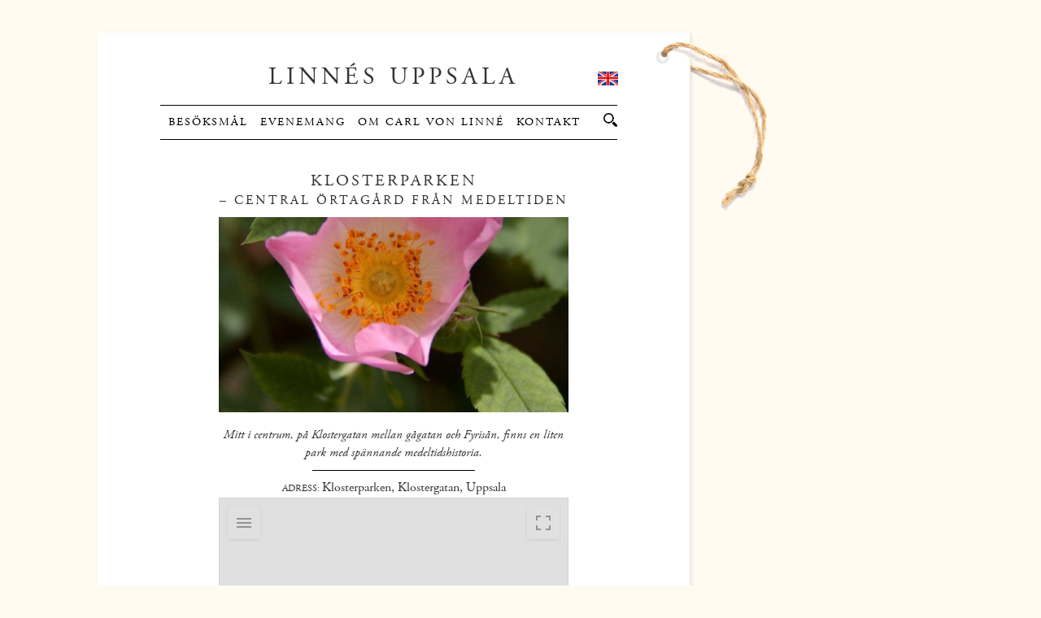

--- FILE ---
content_type: text/html; charset=UTF-8
request_url: https://linneuppsala.se/plats/klosterparken/
body_size: 12481
content:
<!DOCTYPE html>
<html lang="sv-SE">
<head>
<meta charset="UTF-8" />

<!--  Mobile viewport scale | Disable user zooming as the layout is optimised -->
<meta name="viewport" content="width=device-width, initial-scale=1, maximum-scale=1" />

<!-- Always force latest IE rendering engine (even in intranet) & Chrome Frame -->
<meta http-equiv="X-UA-Compatible" content="IE=edge,chrome=1">

<title>Klosterparken - Linnés UppsalaLinnés Uppsala</title>
<link rel="profile" href="http://gmpg.org/xfn/11" />

<link rel="shortcut icon" href="https://linneuppsala.se/wp-content/uploads/2012/04/favicon-96x96.png" />
	
<link rel="stylesheet" type="text/css" media="all" href="https://linneuppsala.se/wp-content/themes/linne2015/style.css" />
<!--[if IE]>
        <link rel="stylesheet" id='ie-style-css' type="text/css" media='all' href="/ie.css" />
<![endif]-->
<link rel="pingback" href="https://linneuppsala.se/xmlrpc.php" />



<!-- MapPress Easy Google Maps Version:2.95.9 (https://www.mappresspro.com) -->
<meta name='robots' content='index, follow, max-image-preview:large, max-snippet:-1, max-video-preview:-1' />

	<!-- This site is optimized with the Yoast SEO plugin v26.8 - https://yoast.com/product/yoast-seo-wordpress/ -->
	<link rel="canonical" href="https://linneuppsala.se/plats/klosterparken/" />
	<meta property="og:locale" content="sv_SE" />
	<meta property="og:type" content="article" />
	<meta property="og:title" content="Klosterparken - Linnés Uppsala" />
	<meta property="og:description" content="Mitt i centrum, på Klostergatan mellan gågatan och Fyrisån, finns en liten park med spännande medeltidshistoria." />
	<meta property="og:url" content="https://linneuppsala.se/plats/klosterparken/" />
	<meta property="og:site_name" content="Linnés Uppsala" />
	<meta property="article:modified_time" content="2023-05-09T11:52:04+00:00" />
	<meta property="og:image" content="https://linneuppsala.se/wp-content/uploads/2012/06/Klosterp.jpg" />
	<meta property="og:image:width" content="811" />
	<meta property="og:image:height" content="1171" />
	<meta property="og:image:type" content="image/jpeg" />
	<meta name="twitter:label1" content="Beräknad lästid" />
	<meta name="twitter:data1" content="2 minuter" />
	<script type="application/ld+json" class="yoast-schema-graph">{"@context":"https://schema.org","@graph":[{"@type":"WebPage","@id":"https://linneuppsala.se/plats/klosterparken/","url":"https://linneuppsala.se/plats/klosterparken/","name":"Klosterparken - Linnés Uppsala","isPartOf":{"@id":"http://linneuppsala.se/#website"},"primaryImageOfPage":{"@id":"https://linneuppsala.se/plats/klosterparken/#primaryimage"},"image":{"@id":"https://linneuppsala.se/plats/klosterparken/#primaryimage"},"thumbnailUrl":"https://linneuppsala.se/wp-content/uploads/2012/06/Klosterp.jpg","datePublished":"2012-06-08T10:14:09+00:00","dateModified":"2023-05-09T11:52:04+00:00","breadcrumb":{"@id":"https://linneuppsala.se/plats/klosterparken/#breadcrumb"},"inLanguage":"sv-SE","potentialAction":[{"@type":"ReadAction","target":["https://linneuppsala.se/plats/klosterparken/"]}]},{"@type":"ImageObject","inLanguage":"sv-SE","@id":"https://linneuppsala.se/plats/klosterparken/#primaryimage","url":"https://linneuppsala.se/wp-content/uploads/2012/06/Klosterp.jpg","contentUrl":"https://linneuppsala.se/wp-content/uploads/2012/06/Klosterp.jpg","width":811,"height":1171},{"@type":"BreadcrumbList","@id":"https://linneuppsala.se/plats/klosterparken/#breadcrumb","itemListElement":[{"@type":"ListItem","position":1,"name":"Hem","item":"http://linneuppsala.se/"},{"@type":"ListItem","position":2,"name":"Klosterparken"}]},{"@type":"WebSite","@id":"http://linneuppsala.se/#website","url":"http://linneuppsala.se/","name":"Linnés Uppsala","description":"linneuppsala.se","potentialAction":[{"@type":"SearchAction","target":{"@type":"EntryPoint","urlTemplate":"http://linneuppsala.se/?s={search_term_string}"},"query-input":{"@type":"PropertyValueSpecification","valueRequired":true,"valueName":"search_term_string"}}],"inLanguage":"sv-SE"}]}</script>
	<!-- / Yoast SEO plugin. -->


<link rel="alternate" type="application/rss+xml" title="Linnés Uppsala &raquo; Webbflöde" href="https://linneuppsala.se/feed/" />
<link rel="alternate" type="application/rss+xml" title="Linnés Uppsala &raquo; Kommentarsflöde" href="https://linneuppsala.se/comments/feed/" />
<link rel="alternate" title="oEmbed (JSON)" type="application/json+oembed" href="https://linneuppsala.se/wp-json/oembed/1.0/embed?url=https%3A%2F%2Flinneuppsala.se%2Fplats%2Fklosterparken%2F" />
<link rel="alternate" title="oEmbed (XML)" type="text/xml+oembed" href="https://linneuppsala.se/wp-json/oembed/1.0/embed?url=https%3A%2F%2Flinneuppsala.se%2Fplats%2Fklosterparken%2F&#038;format=xml" />
		<!-- This site uses the Google Analytics by MonsterInsights plugin v9.11.1 - Using Analytics tracking - https://www.monsterinsights.com/ -->
		<!-- Observera: MonsterInsights är för närvarande inte konfigurerat på denna webbplats. Webbplatsägaren måste autentisera med Google Analytics i MonsterInsights inställningspanel. -->
					<!-- No tracking code set -->
				<!-- / Google Analytics by MonsterInsights -->
		<style id='wp-img-auto-sizes-contain-inline-css' type='text/css'>
img:is([sizes=auto i],[sizes^="auto," i]){contain-intrinsic-size:3000px 1500px}
/*# sourceURL=wp-img-auto-sizes-contain-inline-css */
</style>
<link rel='stylesheet' id='sbi_css-css' href='https://linneuppsala.se/wp-content/plugins/scalable-background-image/style.css?ver=8a8178b5963ade32cb1e33df682a0363' type='text/css' media='all' />
<link rel='stylesheet' id='sbi_styles-css' href='https://linneuppsala.se/wp-content/plugins/instagram-feed/css/sbi-styles.min.css?ver=6.10.0' type='text/css' media='all' />
<style id='wp-emoji-styles-inline-css' type='text/css'>

	img.wp-smiley, img.emoji {
		display: inline !important;
		border: none !important;
		box-shadow: none !important;
		height: 1em !important;
		width: 1em !important;
		margin: 0 0.07em !important;
		vertical-align: -0.1em !important;
		background: none !important;
		padding: 0 !important;
	}
/*# sourceURL=wp-emoji-styles-inline-css */
</style>
<link rel='stylesheet' id='wp-block-library-css' href='https://linneuppsala.se/wp-includes/css/dist/block-library/style.min.css?ver=8a8178b5963ade32cb1e33df682a0363' type='text/css' media='all' />
<style id='global-styles-inline-css' type='text/css'>
:root{--wp--preset--aspect-ratio--square: 1;--wp--preset--aspect-ratio--4-3: 4/3;--wp--preset--aspect-ratio--3-4: 3/4;--wp--preset--aspect-ratio--3-2: 3/2;--wp--preset--aspect-ratio--2-3: 2/3;--wp--preset--aspect-ratio--16-9: 16/9;--wp--preset--aspect-ratio--9-16: 9/16;--wp--preset--color--black: #000000;--wp--preset--color--cyan-bluish-gray: #abb8c3;--wp--preset--color--white: #ffffff;--wp--preset--color--pale-pink: #f78da7;--wp--preset--color--vivid-red: #cf2e2e;--wp--preset--color--luminous-vivid-orange: #ff6900;--wp--preset--color--luminous-vivid-amber: #fcb900;--wp--preset--color--light-green-cyan: #7bdcb5;--wp--preset--color--vivid-green-cyan: #00d084;--wp--preset--color--pale-cyan-blue: #8ed1fc;--wp--preset--color--vivid-cyan-blue: #0693e3;--wp--preset--color--vivid-purple: #9b51e0;--wp--preset--gradient--vivid-cyan-blue-to-vivid-purple: linear-gradient(135deg,rgb(6,147,227) 0%,rgb(155,81,224) 100%);--wp--preset--gradient--light-green-cyan-to-vivid-green-cyan: linear-gradient(135deg,rgb(122,220,180) 0%,rgb(0,208,130) 100%);--wp--preset--gradient--luminous-vivid-amber-to-luminous-vivid-orange: linear-gradient(135deg,rgb(252,185,0) 0%,rgb(255,105,0) 100%);--wp--preset--gradient--luminous-vivid-orange-to-vivid-red: linear-gradient(135deg,rgb(255,105,0) 0%,rgb(207,46,46) 100%);--wp--preset--gradient--very-light-gray-to-cyan-bluish-gray: linear-gradient(135deg,rgb(238,238,238) 0%,rgb(169,184,195) 100%);--wp--preset--gradient--cool-to-warm-spectrum: linear-gradient(135deg,rgb(74,234,220) 0%,rgb(151,120,209) 20%,rgb(207,42,186) 40%,rgb(238,44,130) 60%,rgb(251,105,98) 80%,rgb(254,248,76) 100%);--wp--preset--gradient--blush-light-purple: linear-gradient(135deg,rgb(255,206,236) 0%,rgb(152,150,240) 100%);--wp--preset--gradient--blush-bordeaux: linear-gradient(135deg,rgb(254,205,165) 0%,rgb(254,45,45) 50%,rgb(107,0,62) 100%);--wp--preset--gradient--luminous-dusk: linear-gradient(135deg,rgb(255,203,112) 0%,rgb(199,81,192) 50%,rgb(65,88,208) 100%);--wp--preset--gradient--pale-ocean: linear-gradient(135deg,rgb(255,245,203) 0%,rgb(182,227,212) 50%,rgb(51,167,181) 100%);--wp--preset--gradient--electric-grass: linear-gradient(135deg,rgb(202,248,128) 0%,rgb(113,206,126) 100%);--wp--preset--gradient--midnight: linear-gradient(135deg,rgb(2,3,129) 0%,rgb(40,116,252) 100%);--wp--preset--font-size--small: 13px;--wp--preset--font-size--medium: 20px;--wp--preset--font-size--large: 36px;--wp--preset--font-size--x-large: 42px;--wp--preset--spacing--20: 0.44rem;--wp--preset--spacing--30: 0.67rem;--wp--preset--spacing--40: 1rem;--wp--preset--spacing--50: 1.5rem;--wp--preset--spacing--60: 2.25rem;--wp--preset--spacing--70: 3.38rem;--wp--preset--spacing--80: 5.06rem;--wp--preset--shadow--natural: 6px 6px 9px rgba(0, 0, 0, 0.2);--wp--preset--shadow--deep: 12px 12px 50px rgba(0, 0, 0, 0.4);--wp--preset--shadow--sharp: 6px 6px 0px rgba(0, 0, 0, 0.2);--wp--preset--shadow--outlined: 6px 6px 0px -3px rgb(255, 255, 255), 6px 6px rgb(0, 0, 0);--wp--preset--shadow--crisp: 6px 6px 0px rgb(0, 0, 0);}:where(.is-layout-flex){gap: 0.5em;}:where(.is-layout-grid){gap: 0.5em;}body .is-layout-flex{display: flex;}.is-layout-flex{flex-wrap: wrap;align-items: center;}.is-layout-flex > :is(*, div){margin: 0;}body .is-layout-grid{display: grid;}.is-layout-grid > :is(*, div){margin: 0;}:where(.wp-block-columns.is-layout-flex){gap: 2em;}:where(.wp-block-columns.is-layout-grid){gap: 2em;}:where(.wp-block-post-template.is-layout-flex){gap: 1.25em;}:where(.wp-block-post-template.is-layout-grid){gap: 1.25em;}.has-black-color{color: var(--wp--preset--color--black) !important;}.has-cyan-bluish-gray-color{color: var(--wp--preset--color--cyan-bluish-gray) !important;}.has-white-color{color: var(--wp--preset--color--white) !important;}.has-pale-pink-color{color: var(--wp--preset--color--pale-pink) !important;}.has-vivid-red-color{color: var(--wp--preset--color--vivid-red) !important;}.has-luminous-vivid-orange-color{color: var(--wp--preset--color--luminous-vivid-orange) !important;}.has-luminous-vivid-amber-color{color: var(--wp--preset--color--luminous-vivid-amber) !important;}.has-light-green-cyan-color{color: var(--wp--preset--color--light-green-cyan) !important;}.has-vivid-green-cyan-color{color: var(--wp--preset--color--vivid-green-cyan) !important;}.has-pale-cyan-blue-color{color: var(--wp--preset--color--pale-cyan-blue) !important;}.has-vivid-cyan-blue-color{color: var(--wp--preset--color--vivid-cyan-blue) !important;}.has-vivid-purple-color{color: var(--wp--preset--color--vivid-purple) !important;}.has-black-background-color{background-color: var(--wp--preset--color--black) !important;}.has-cyan-bluish-gray-background-color{background-color: var(--wp--preset--color--cyan-bluish-gray) !important;}.has-white-background-color{background-color: var(--wp--preset--color--white) !important;}.has-pale-pink-background-color{background-color: var(--wp--preset--color--pale-pink) !important;}.has-vivid-red-background-color{background-color: var(--wp--preset--color--vivid-red) !important;}.has-luminous-vivid-orange-background-color{background-color: var(--wp--preset--color--luminous-vivid-orange) !important;}.has-luminous-vivid-amber-background-color{background-color: var(--wp--preset--color--luminous-vivid-amber) !important;}.has-light-green-cyan-background-color{background-color: var(--wp--preset--color--light-green-cyan) !important;}.has-vivid-green-cyan-background-color{background-color: var(--wp--preset--color--vivid-green-cyan) !important;}.has-pale-cyan-blue-background-color{background-color: var(--wp--preset--color--pale-cyan-blue) !important;}.has-vivid-cyan-blue-background-color{background-color: var(--wp--preset--color--vivid-cyan-blue) !important;}.has-vivid-purple-background-color{background-color: var(--wp--preset--color--vivid-purple) !important;}.has-black-border-color{border-color: var(--wp--preset--color--black) !important;}.has-cyan-bluish-gray-border-color{border-color: var(--wp--preset--color--cyan-bluish-gray) !important;}.has-white-border-color{border-color: var(--wp--preset--color--white) !important;}.has-pale-pink-border-color{border-color: var(--wp--preset--color--pale-pink) !important;}.has-vivid-red-border-color{border-color: var(--wp--preset--color--vivid-red) !important;}.has-luminous-vivid-orange-border-color{border-color: var(--wp--preset--color--luminous-vivid-orange) !important;}.has-luminous-vivid-amber-border-color{border-color: var(--wp--preset--color--luminous-vivid-amber) !important;}.has-light-green-cyan-border-color{border-color: var(--wp--preset--color--light-green-cyan) !important;}.has-vivid-green-cyan-border-color{border-color: var(--wp--preset--color--vivid-green-cyan) !important;}.has-pale-cyan-blue-border-color{border-color: var(--wp--preset--color--pale-cyan-blue) !important;}.has-vivid-cyan-blue-border-color{border-color: var(--wp--preset--color--vivid-cyan-blue) !important;}.has-vivid-purple-border-color{border-color: var(--wp--preset--color--vivid-purple) !important;}.has-vivid-cyan-blue-to-vivid-purple-gradient-background{background: var(--wp--preset--gradient--vivid-cyan-blue-to-vivid-purple) !important;}.has-light-green-cyan-to-vivid-green-cyan-gradient-background{background: var(--wp--preset--gradient--light-green-cyan-to-vivid-green-cyan) !important;}.has-luminous-vivid-amber-to-luminous-vivid-orange-gradient-background{background: var(--wp--preset--gradient--luminous-vivid-amber-to-luminous-vivid-orange) !important;}.has-luminous-vivid-orange-to-vivid-red-gradient-background{background: var(--wp--preset--gradient--luminous-vivid-orange-to-vivid-red) !important;}.has-very-light-gray-to-cyan-bluish-gray-gradient-background{background: var(--wp--preset--gradient--very-light-gray-to-cyan-bluish-gray) !important;}.has-cool-to-warm-spectrum-gradient-background{background: var(--wp--preset--gradient--cool-to-warm-spectrum) !important;}.has-blush-light-purple-gradient-background{background: var(--wp--preset--gradient--blush-light-purple) !important;}.has-blush-bordeaux-gradient-background{background: var(--wp--preset--gradient--blush-bordeaux) !important;}.has-luminous-dusk-gradient-background{background: var(--wp--preset--gradient--luminous-dusk) !important;}.has-pale-ocean-gradient-background{background: var(--wp--preset--gradient--pale-ocean) !important;}.has-electric-grass-gradient-background{background: var(--wp--preset--gradient--electric-grass) !important;}.has-midnight-gradient-background{background: var(--wp--preset--gradient--midnight) !important;}.has-small-font-size{font-size: var(--wp--preset--font-size--small) !important;}.has-medium-font-size{font-size: var(--wp--preset--font-size--medium) !important;}.has-large-font-size{font-size: var(--wp--preset--font-size--large) !important;}.has-x-large-font-size{font-size: var(--wp--preset--font-size--x-large) !important;}
/*# sourceURL=global-styles-inline-css */
</style>

<style id='classic-theme-styles-inline-css' type='text/css'>
/*! This file is auto-generated */
.wp-block-button__link{color:#fff;background-color:#32373c;border-radius:9999px;box-shadow:none;text-decoration:none;padding:calc(.667em + 2px) calc(1.333em + 2px);font-size:1.125em}.wp-block-file__button{background:#32373c;color:#fff;text-decoration:none}
/*# sourceURL=/wp-includes/css/classic-themes.min.css */
</style>
<link rel='stylesheet' id='easingslider-css' href='https://linneuppsala.se/wp-content/plugins/easing-slider/assets/css/public.min.css?ver=3.0.8' type='text/css' media='all' />
<link rel='stylesheet' id='mappress-css' href='https://linneuppsala.se/wp-content/plugins/mappress-google-maps-for-wordpress/css/mappress.css?ver=2.95.9' type='text/css' media='all' />
<link rel='stylesheet' id='dashicons-css' href='https://linneuppsala.se/wp-includes/css/dashicons.min.css?ver=8a8178b5963ade32cb1e33df682a0363' type='text/css' media='all' />
<script type="text/javascript" src="https://linneuppsala.se/wp-includes/js/jquery/jquery.min.js?ver=3.7.1" id="jquery-core-js"></script>
<script type="text/javascript" src="https://linneuppsala.se/wp-includes/js/jquery/jquery-migrate.min.js?ver=3.4.1" id="jquery-migrate-js"></script>
<script type="text/javascript" src="https://linneuppsala.se/wp-content/plugins/scalable-background-image/flexi-background-jquery.js?ver=8a8178b5963ade32cb1e33df682a0363" id="sbi_flexi_background-js"></script>
<script type="text/javascript" src="https://linneuppsala.se/wp-content/plugins/easing-slider/assets/js/public.min.js?ver=3.0.8" id="easingslider-js"></script>
<script type="text/javascript" src="https://linneuppsala.se/wp-content/plugins/wp-retina-2x/app/picturefill.min.js?ver=1765899320" id="wr2x-picturefill-js-js"></script>
<link rel="https://api.w.org/" href="https://linneuppsala.se/wp-json/" /><link rel="EditURI" type="application/rsd+xml" title="RSD" href="https://linneuppsala.se/xmlrpc.php?rsd" />

<link rel='shortlink' href='https://linneuppsala.se/?p=323' />
			<style type="text/css" media="screen">
				/**
				 * Plugin Name: Subtitles
				 * Plugin URI: http://wordpress.org/plugins/subtitles/
				 * Description: Easily add subtitles into your WordPress posts, pages, custom post types, and themes.
				 * Author: We Cobble
				 * Author URI: https://wecobble.com/
				 * Version: 2.2.0
				 * License: GNU General Public License v2 or later
				 * License URI: http://www.gnu.org/licenses/gpl-2.0.html
				 */

				/**
				 * Be explicit about this styling only applying to spans,
				 * since that's the default markup that's returned by
				 * Subtitles. If a developer overrides the default subtitles
				 * markup with another element or class, we don't want to stomp
				 * on that.
				 *
				 * @since 1.0.0
				 */
				span.entry-subtitle {
					display: block; /* Put subtitles on their own line by default. */
					font-size: 0.53333333333333em; /* Sensible scaling. It's assumed that post titles will be wrapped in heading tags. */
				}
				/**
				 * If subtitles are shown in comment areas, we'll hide them by default.
				 *
				 * @since 1.0.5
				 */
				#comments .comments-title span.entry-subtitle {
					display: none;
				}
			</style><!-- Instagram Feed CSS -->
<style type="text/css">
#sb_instagram .sbi_header_text h3 {
    margin: 0 0 0 20px !important;
}
</style>
	<script src="//use.typekit.net/sew1mbo.js"></script>
	<script>try{Typekit.load();}catch(e){}</script>
	</head>

<body class="wp-singular platser-template-default single single-platser postid-323 wp-theme-swedish-greys-pro wp-child-theme-linne2015 layout-1col-fixed">
<div id="wrapper" class="hfeed">
	<div id="left-content">
		<div id="content-wrap">
		
	<div id="header">
		<div class="wrapper">
 
			<div id="branding">
			
									
					        				<div id="site-title"><a href="https://linneuppsala.se/" title="Linnés Uppsala" rel="home">Linnés Uppsala</a></div>
								
        		        		<div id="switch-lang">
					
        			        				<a  href="https://linnaeusuppsala.com/"></a>
					        		</div>
   			</div><!-- #branding -->
   			
		</div><!-- .wrapper -->
		
	</div><!-- #header -->
	
	
				<div id="secondary-nav">
				<script>
var value2 = "Sök";
</script>
<form method="get" action="/">
	<div id="searchform">
		<label for="s">Sök </label>
		<input type="text" value="Sök" onfocus="if(this.value==value2)this.value='';" onblur="if(this.value=='')this.value=value2;" name="s" class="keyword" />
	</div>
</form>
<div class="menu-header"><ul id="menu-topmeny" class="menu"><li id="menu-item-1140" class="menu-item menu-item-type-post_type menu-item-object-page menu-item-has-children menu-item-1140"><a href="https://linneuppsala.se/se-gora/">Besöksmål</a>
<ul class="sub-menu">
	<li id="menu-item-35905" class="menu-item menu-item-type-custom menu-item-object-custom menu-item-35905"><a href="https://linneuppsala.se/plats/linnestigarna/">Linnéstigarna</a></li>
	<li id="menu-item-1304" class="menu-item menu-item-type-post_type menu-item-object-page menu-item-1304"><a href="https://linneuppsala.se/karta-besoksmal/">Karta besöksmål</a></li>
</ul>
</li>
<li id="menu-item-35616" class="menu-item menu-item-type-custom menu-item-object-custom menu-item-35616"><a href="https://linneuppsala.se/evenemang/">Evenemang</a></li>
<li id="menu-item-1292" class="menu-item menu-item-type-post_type menu-item-object-page menu-item-has-children menu-item-1292"><a href="https://linneuppsala.se/fakta-om-linne/">Om Carl von Linné</a>
<ul class="sub-menu">
	<li id="menu-item-1333" class="menu-item menu-item-type-post_type menu-item-object-page menu-item-1333"><a href="https://linneuppsala.se/fakta-om-linne/linnes-platser/">Linnés platser</a></li>
	<li id="menu-item-1294" class="menu-item menu-item-type-post_type menu-item-object-page menu-item-1294"><a href="https://linneuppsala.se/linnes-resor/">Linnés resor</a></li>
	<li id="menu-item-1295" class="menu-item menu-item-type-post_type menu-item-object-page menu-item-1295"><a href="https://linneuppsala.se/carl-von-linne-citat/">Linnés citat</a></li>
</ul>
</li>
<li id="menu-item-1138" class="menu-item menu-item-type-post_type menu-item-object-page menu-item-has-children menu-item-1138"><a href="https://linneuppsala.se/kontakt/">Kontakt</a>
<ul class="sub-menu">
	<li id="menu-item-1285" class="menu-item menu-item-type-post_type menu-item-object-page menu-item-1285"><a href="https://linneuppsala.se/om-linnes-uppsala/">Om Linnés Uppsala</a></li>
</ul>
</li>
<li id="menu-item-1146" class="search-this menu-item menu-item-type-custom menu-item-object-custom menu-item-1146"><a>Search</a></li>
</ul></div>			</div><!-- #secondary-nav -->
		
		
	<div id="main">
		<div class="wrapper">
		<div id="container">
						<div id="content" role="main">
				
				
				<div id="post-323" class="post-323 platser type-platser status-publish has-post-thumbnail hentry platscategory-parker evenemangcategory-klosterparken">
											<h1 class="entry-title"><span class="entry-title-primary">Klosterparken</span> <span class="entry-subtitle">– central örtagård från medeltiden</span></h1>
					
					<div class="entry-content"> 
						<div class="imageblock">
							
								<div class="evenemang-image">										<img src="https://linneuppsala.se/wp-content/uploads/2012/06/Klosterp-575x320.jpg" width="575" height="320 title="Klosterp alt="Klosterp" />
										</div>							
								</div><!-- .imageblock -->
																<div class="short-info">
									Mitt i centrum, på Klostergatan mellan gågatan och Fyrisån, finns en liten park med spännande medeltidshistoria. 								</div>
								<div class="infobox">
									<div class="infobox-header"><span class="infobox-label">Adress: </span> <span class="infobox-address">Klosterparken,  Klostergatan, Uppsala <div class="platser-karta"><div></div>
<mappress-map center='59.8597255624,17.6346176315' class='mapp-layout ' height='350px' layout='left' mapid='1' maptypeid='roadmap' metakey='_adress_karta' name='mapp0' oid='323' otype='post' style='width: 100%;height: 350px;' width='100%' zoom='18'>

	<poi point='59.8596091653,17.6352379197' props='[]' title='Klostergatan'>
		<p>Fj&auml;rdingen, Uppsala, Sweden</p>
	</poi>
</mappress-map>
</div></span></div><div class="infobox-row"><span class="infobox-label">Öppettider:  </span> <span class="infobox-info">Alltid öppet</span></div>								</div><!-- .infobox -->
							
						
																		
						<div class="contentblock">
						
						

							
							<p><strong>Mitt i centrum, på Klostergatan mellan gågatan och Fyrisån, finns en liten park med spännande medeltidshistoria. Kommer du hit en vår- eller sommardag kan du förföras av dofterna från örtagården. Här finns fruktträd, vinrankor, rosor, humle och vindskyddade solplatser från tidig vår till höst.</strong></p>
<p>Klosterparken är minnet av ett franciskanerkloster som låg här från 1200-talet och fram till 1500-talet. De katolska munkarna, gråbröderna, kom till Sverige från södra Europa. De förde med sig tekniken att bygga med tegel och anlade örtagårdar med medicinalväxter.</p>
<h2>Klosterdelar blev slottets byggstenar</h2>
<p>Med Gustav Vasa som kung på 1520-talet övergick man från den katolska läran till den protestantiska och klostret lades därför ned. Efter en stadsbrand 1543 revs klostret och byggnadsmaterialet användes bland annat till att bygga Uppsala slott. På vissa ställen i slottet kan man fortfarande se klosterstenar med latinsk inskription.</p>
<h2>Historien grävdes fram</h2>
<p>När kvarteret Torget restaurerades i mitten på 1990-talet beslöt man att framhäva klostrets historia. De gamla murarna markerades ovan jord, och en ny krydd- och medicinalgård anlades med växter som man tror att munkarna odlade. Ruinerna efter klostret finns kvar under mark och området grävdes bland annat ut 1972.</p>
<p>Parken har rustats upp och har nu bland annat en ny lekplats med medeltidstema, nya planteringar och belysning.</p>
<p><strong>VISSTE DU ATT&#8230;</strong></p>
<p>&#8230; Från medeltida klosterträdgårdarna spreds många växter. Flera av dem var så spridda på Linnés tid att de uppfattades som inhemska. Idag ser vi Kungsängsliljan som Upplands landskapsblomma, men den importerades till Botaniska trädgården på 1600-talet och har spritts sig därifrån.</p>
<p><em>”Naturen sköter själv växt och tillväxt på ett sätt som är det mest idealiska – dessutom gudomligt!” </em>(Carl von Linné)</p>
<p>&nbsp;</p>
						</div><!-- .contentblock -->
						
																	</div><!-- .entry-content -->
				</div><!-- #post-## -->
				
											</div><!-- #content -->
					</div><!-- #container -->

		</div><!-- .wrapper -->
	</div><!-- #main -->
</div><!--#content-wrap-->
	</div><!-- #left-content -->
	<div id="stick-right-and-slider">
	<div id="right-content">

		
	</div><!-- #right-content -->

	

 	    <div id="slider-container">
        <div id="slider">
             <div class="aside widget-area">
                <div class="xoxo">
                    <div id="easingslider_widget-3" class="widget-container widget-1 first  widget_easingslider_widget"><style type="text/css">.easingslider-1099 { max-width: 746px; }.easingslider-1099 .easingslider-image { max-height: 340px; max-width: 746px; }.easingslider-1099 .easingslider-fade-in, .easingslider-fade-out { -webkit-animation-duration: 1400ms; -moz-animation-duration: 1400ms; animation-duration: 1400ms; }</style><script type="text/javascript">window.EasingSlider1099 = {"width":746,"height":340,"singleItem":true,"items":1,"itemsDesktop":false,"itemsDesktopSmall":false,"itemsTablet":false,"itemsTabletSmall":false,"itemsMobile":false,"responsive":true,"lazyLoad":true,"autoPlay":5000,"slideSpeed":1400,"navigation":true,"navigationText":["",""],"pagination":true,"autoHeight":false,"mouseDrag":false,"touchDrag":false,"addClassActive":true,"transitionStyle":"fade"};</script><div data-id="1099" class="easingslider easingslider-1099 easingslider-container easingslider-resizing-enabled easingslider-aspect-ratio easingslider-arrows-hover easingslider-arrows-inside easingslider-pagination-inside easingslider-pagination-bottom-center"><div class="easingslider-slide"><a href="none" target=""><img src="https://linneuppsala.se/wp-content/plugins/easing-slider/assets/images/placeholder-pixel.png" data-src="https://linneuppsala.se/wp-content/uploads/2015/06/Bildspel-Linne-foto-Kalbar-746x340.jpg" alt="" title="" class="easingslider-image easingslider-lazy" /></a></div><div class="easingslider-slide"><a href="none" target=""><img src="https://linneuppsala.se/wp-content/plugins/easing-slider/assets/images/placeholder-pixel.png" data-src="https://linneuppsala.se/wp-content/uploads/2015/06/Bildspel-Linnetradgarden-foto-Kalbar-746x340.jpg" alt="" title="" class="easingslider-image easingslider-lazy" /></a></div><div class="easingslider-slide"><a href="none" target=""><img src="https://linneuppsala.se/wp-content/plugins/easing-slider/assets/images/placeholder-pixel.png" data-src="https://linneuppsala.se/wp-content/uploads/2015/06/Bildspel-Botaniska-foto-Niklas-Lundengard-746x340.jpg" alt="" title="" class="easingslider-image easingslider-lazy" /></a></div><div class="easingslider-slide"><a href="none" target=""><img src="https://linneuppsala.se/wp-content/plugins/easing-slider/assets/images/placeholder-pixel.png" data-src="https://linneuppsala.se/wp-content/uploads/2015/06/Bildspel-Linnemuseet-foto-Paulina-Bengtsson-746x340.jpg" alt="" title="" class="easingslider-image easingslider-lazy" /></a></div><div class="easingslider-slide"><a href="none" target=""><img src="https://linneuppsala.se/wp-content/plugins/easing-slider/assets/images/placeholder-pixel.png" data-src="https://linneuppsala.se/wp-content/uploads/2015/06/Bildspel-Botaniska2-foto-Niklas-Lundengard-746x340.jpg" alt="" title="" class="easingslider-image easingslider-lazy" /></a></div><div class="easingslider-slide"><a href="none" target=""><img src="https://linneuppsala.se/wp-content/plugins/easing-slider/assets/images/placeholder-pixel.png" data-src="https://linneuppsala.se/wp-content/uploads/2015/06/Bildspel-Linneshammarby-foto-Sofie-Blomgren-746x340.jpg" alt="" title="" class="easingslider-image easingslider-lazy" /></a></div><div class="easingslider-slide"><a href="none" target=""><img src="https://linneuppsala.se/wp-content/plugins/easing-slider/assets/images/placeholder-pixel.png" data-src="https://linneuppsala.se/wp-content/uploads/2015/06/Bildspel-Botaniska3-foto-Niklas-Lundengard-746x340.jpg" alt="" title="" class="easingslider-image easingslider-lazy" /></a></div><div class="easingslider-slide"><a href="none" target=""><img src="https://linneuppsala.se/wp-content/plugins/easing-slider/assets/images/placeholder-pixel.png" data-src="https://linneuppsala.se/wp-content/uploads/2015/06/Bildspel-Botaniska-foto-Botan-746x340.jpg" alt="" title="" class="easingslider-image easingslider-lazy" /></a></div><div class="easingslider-slide"><a href="none" target=""><img src="https://linneuppsala.se/wp-content/plugins/easing-slider/assets/images/placeholder-pixel.png" data-src="https://linneuppsala.se/wp-content/uploads/2015/06/Bildspel-Nackros-foto-Botan-746x340.jpg" alt="" title="" class="easingslider-image easingslider-lazy" /></a></div></div></div>                </div>
            </div><!-- #secondary .widget-area -->
        </div>
    </div>
     </div>
	<div id="footer">
		<div class="wrapper">
 			
<div id="footer-widgets" class="aside">
	<div id="footer-1" class="widget-area">
        	<div id="text-11" class="widget-container widget-1 first  widget_text"><h3 class="widget-title">Linnés citat</h3>			<div class="textwidget"><img src="https://linneuppsala.se/wp-content/uploads/2015/05/linne-citat.png"><a href="https://linneuppsala.se/carl-von-linne-citat/">Det finns mycket klokheter bakom alla citat som samlats från Linné. Ta del av vår lista och hitta din favorit!</a></div>
		</div><div id="custom_page_widget-3" class="widget-container widget-2 last  widget_custom_page_widget"><div class="inner-widget"><a href="https://linneuppsala.se/linnes-resor/"><div class="inner-content"><h3 class="widget-title">Linnés resor</h3><p>Carl von Linné reste mycket inom Sverige och förde noggranna dagböcker över vad han såg. Hans lärjungar  reste över hela världen för att samla in kunskap.</p></div></a></div></div>	</div><!-- #footer-widgets-1 .widget-area -->

	<div id="footer-2" class="widget-area">
			<div id="text-10" class="widget-container widget-1 first  widget_text"><h3 class="widget-title">Hitta till Linnés platser</h3>			<div class="textwidget"><a href="https://linneuppsala.se/se-gora/karta-besoksmal/"><img src="https://linneuppsala.se/wp-content/uploads/2015/08/Karta_liten.jpg"></a></div>
		</div><div id="text-15" class="widget-container widget-2  widget_text"><h3 class="widget-title">Vandra i Linnés fotspår</h3>			<div class="textwidget"><p><img loading="lazy" decoding="async" class="alignnone size-medium wp-image-35441" src="http://linneuppsala.se/wp-content/uploads/2018/05/linnestigsskylt-259x193.jpg" alt="" width="259" height="193" srcset="https://linneuppsala.se/wp-content/uploads/2018/05/linnestigsskylt-259x193.jpg 259w, https://linneuppsala.se/wp-content/uploads/2018/05/linnestigsskylt-575x430.jpg 575w, https://linneuppsala.se/wp-content/uploads/2018/05/linnestigsskylt.jpg 2048w, https://linneuppsala.se/wp-content/uploads/2018/05/linnestigsskylt-259x193@2x.jpg 518w, https://linneuppsala.se/wp-content/uploads/2018/05/linnestigsskylt-575x430@2x.jpg 1150w" sizes="auto, (max-width: 259px) 100vw, 259px" /></p>
<p>Om du vill ha en heldag i Carl von Linnés anda kan du vandra en av Linnés åtta vandringsstigar, kallade herbationer. <strong><a href="https://linneuppsala.se/plats/linnestigarna/">Läs mer</a></strong></p>
</div>
		</div><div id="flower_widget-2" class="widget-container widget-3 last  widget_flower_widget"><a href="https://linneuppsala.se/vilken-blomma-ar-du/"><h3 class="widget-title">Test:</br>Vilken blomma är du? </h3><img src="https://linneuppsala.se/wp-content/themes/linne2015/images/blomma.png" /><i>Nyponros, smörblomma eller linnea? Gör vårt blomtest som baseras på kunskap från både Linnés botanik och Jungs psykologi. Gå till testet.</i></a></div>	</div><!-- #footer-widgets-2 .widget-area -->

	<div id="footer-3" >
			<div id="text-12" class="widget-container widget-1 first  widget_text"><h3 class="widget-title">Evenemang i Linnés Uppsala</h3>			<div class="textwidget"><p><a href="https://linneuppsala.se/evenemang/"><img decoding="async" src="https://linneuppsala.se/wp-content/uploads/2015/05/Botansdag.jpg" /></a></p>
<p><a href="https://linneuppsala.se/evenemang/">Välkommen till årets Linnésommar: guidade visningar, marknader, och mycket annat. Här hittar du alla evenemang i Linnés Uppsala!</a></p>
</div>
		</div><div id="text-17" class="widget-container widget-2  widget_text"><h3 class="widget-title">Lunch med Linné: digitala föredrag</h3>			<div class="textwidget"><p><a href="https://linneuppsala.se/event/lunch-med-linne-och-hans-vetenskaper/"><img loading="lazy" decoding="async" class="alignnone size-medium wp-image-35921" src="https://linneuppsala.se/wp-content/uploads/2021/03/linnes-tradgard-1280px-7-259x173.jpg" alt="En tuva backsippor, med ludna, lila blommor. I bakrunden och ur fokus den gula fasaden på orangeriet i Linnéträdgården." width="259" height="173" srcset="https://linneuppsala.se/wp-content/uploads/2021/03/linnes-tradgard-1280px-7-259x173.jpg 259w, https://linneuppsala.se/wp-content/uploads/2021/03/linnes-tradgard-1280px-7-575x383.jpg 575w, https://linneuppsala.se/wp-content/uploads/2021/03/linnes-tradgard-1280px-7-1536x1024.jpg 1536w, https://linneuppsala.se/wp-content/uploads/2021/03/linnes-tradgard-1280px-7.jpg 1920w, https://linneuppsala.se/wp-content/uploads/2021/03/linnes-tradgard-1280px-7-259x173@2x.jpg 518w, https://linneuppsala.se/wp-content/uploads/2021/03/linnes-tradgard-1280px-7-575x383@2x.jpg 1150w" sizes="auto, (max-width: 259px) 100vw, 259px" /></a></p>
<p><a href="https://linneuppsala.se/event/lunch-med-linne-och-hans-vetenskaper/">Välkommen att lyssna till idéhistoriker, biologer, agrarhistoriker och landskapsarkitekter som berättar om allt från 1700-talets hushåll till biologisk mångfald idag.</a></p>
</div>
		</div><div id="text-13" class="widget-container widget-3 last  widget_text"><h3 class="widget-title">Upptäck Linnés Uppsala i film</h3>			<div class="textwidget"><p><a href="http://linneuppsala.se/filmer"><img loading="lazy" decoding="async" class="alignnone wp-image-35844 size-large" src="http://linneuppsala.se/wp-content/uploads/2020/07/linnestig-575x460.jpg" alt="" width="560" height="448" srcset="https://linneuppsala.se/wp-content/uploads/2020/07/linnestig-575x460.jpg 575w, https://linneuppsala.se/wp-content/uploads/2020/07/linnestig-259x207.jpg 259w, https://linneuppsala.se/wp-content/uploads/2020/07/linnestig.jpg 900w, https://linneuppsala.se/wp-content/uploads/2020/07/linnestig-259x207@2x.jpg 518w" sizes="auto, (max-width: 560px) 100vw, 560px" /></a></p>
<p><a href="http://linneuppsala.se/filmer/">Här hittar du korta filmer om Linnés Uppsala.</a></p>
</div>
		</div>	</div><!-- #footer-widgets-3 .widget-area -->
</div><!-- #footer-widgets -->
 			   
		</div><!-- .wrapper -->
	</div><!-- #footer -->
	<div id="mobil-right-content">

		
	</div><!-- #right-content -->

</div><!-- #wrapper -->
			 <div id="site-info">
		    <p>
		    			    </p>
		</div><!-- #site-info -->
		
<script type='text/html' class='mapp-tmpl' id='mapp-tmpl-map-item'><img class="mapp-icon" alt="" src="{{{poi.icon}}}"><div class="mapp-title">{{{poi.title}}}</div></script><script type='text/html' class='mapp-tmpl' id='mapp-tmpl-map-popup'><div class='mapp-title'>{{{poi.title}}}</div><div class='mapp-body'>{{{poi.body}}}{{{poi.dataTable}}}</div></script><script type='text/html' class='mapp-tmpl' id='mapp-tmpl-mashup-popup'><div class='mapp-title'><a href='{{{poi.url}}}' target='_blank'>{{{poi.title}}}</a></div><div class='mapp-body'>{{{poi.body}}}</div></script><script type='text/html' class='mapp-tmpl' id='mapp-tmpl-mashup-item'><img class="mapp-icon" alt="" src="{{{poi.icon}}}"><div class="mapp-title">{{{poi.title}}}</div></script><script type='text/html' class='mapp-tmpl' id='mapp-tmpl-user-mashup-item'><div class="mapp-title">{{{poi.name}}}</div></script><script type='text/html' class='mapp-tmpl' id='mapp-tmpl-user-mashup-popup'><div class='mapp-title'>{{{poi.name}}}</div><div class='mapp-body'><div>{{{poi.address}}}</div><div><a href='mailto://{{{poi.email}}}' target='_blank'>{{{poi.email}}}</a></div></div></script><script type="speculationrules">
{"prefetch":[{"source":"document","where":{"and":[{"href_matches":"/*"},{"not":{"href_matches":["/wp-*.php","/wp-admin/*","/wp-content/uploads/*","/wp-content/*","/wp-content/plugins/*","/wp-content/themes/linne2015/*","/wp-content/themes/swedish-greys-pro/*","/*\\?(.+)"]}},{"not":{"selector_matches":"a[rel~=\"nofollow\"]"}},{"not":{"selector_matches":".no-prefetch, .no-prefetch a"}}]},"eagerness":"conservative"}]}
</script>
    <script type="text/javascript">
    // jQuery(document).ready(function($){
    //     $(".platser-karta").hide();
    //         $(".show-map").click(function(){
    //             $(".platser-karta").toggle();
    //         });
    // });
    jQuery(document).ready(function($){
        $("#secondary-nav form").hide();
            $(".search-this a").click(function(){
                $("#secondary-nav form").toggle();
            });
    });
    </script>
    <!-- Instagram Feed JS -->
<script type="text/javascript">
var sbiajaxurl = "https://linneuppsala.se/wp-admin/admin-ajax.php";
</script>
<script type="text/javascript">
//<![CDATA[
jQuery(document).ready(function($){
    $(".menu").addClass("krokedil-responsive-menu").before('<div class="krokedil-responsive-menu-icon"><div class="border-menu">Meny</div></div>');
    $(".krokedil-responsive-menu-icon").click(function(){ $(this).next().slideToggle();});
    $(window).resize(function(){ if(window.innerWidth > 767) { $(".menu-header").removeAttr("style");}});
    if (0) $(".krokedil-responsive-menu-icon").each( function(index) {
            var color = $(this).next().find('a:first-child').css('color');
            $(this).find('.border-menu').css("border-bottom-color",color).css("border-top-color",color);
    });
});
//]]>
</script>
    <script type="text/javascript" src="https://linneuppsala.se/wp-includes/js/jquery/ui/core.min.js?ver=1.13.3" id="jquery-ui-core-js"></script>
<script type="text/javascript" src="https://linneuppsala.se/wp-includes/js/jquery/ui/tabs.min.js?ver=1.13.3" id="jquery-ui-tabs-js"></script>
<script type="text/javascript" src="https://linneuppsala.se/wp-content/plugins/linne-platser/js/platser-js.js?ver=1.1" id="platser-js-js"></script>
<script type="text/javascript" id="facebook-share-js-extra">
/* <![CDATA[ */
var facebookAPPid = {"fb_country":"//connect.facebook.net/sv_SE/all.js","fb_app_id":"1604359046445533"};
//# sourceURL=facebook-share-js-extra
/* ]]> */
</script>
<script type="text/javascript" src="https://linneuppsala.se/wp-content/themes/linne2015/javascript/jquery.facebookShare.js?ver=0.2" id="facebook-share-js"></script>
<script type="text/javascript" src="https://linneuppsala.se/wp-includes/js/dist/vendor/react.min.js?ver=18.3.1.1" id="react-js"></script>
<script type="text/javascript" src="https://linneuppsala.se/wp-includes/js/dist/vendor/react-dom.min.js?ver=18.3.1.1" id="react-dom-js"></script>
<script type="text/javascript" src="https://linneuppsala.se/wp-includes/js/dist/hooks.min.js?ver=dd5603f07f9220ed27f1" id="wp-hooks-js"></script>
<script type="text/javascript" src="https://linneuppsala.se/wp-includes/js/dist/i18n.min.js?ver=c26c3dc7bed366793375" id="wp-i18n-js"></script>
<script type="text/javascript" id="wp-i18n-js-after">
/* <![CDATA[ */
wp.i18n.setLocaleData( { 'text direction\u0004ltr': [ 'ltr' ] } );
//# sourceURL=wp-i18n-js-after
/* ]]> */
</script>
<script type="text/javascript" id="mappress-js-extra">
/* <![CDATA[ */
var mappl10n = {"delete_prompt":"Are you sure you want to delete?","options":{"admin":false,"adminurl":"https://linneuppsala.se/wp-admin/","ajaxurl":"https://linneuppsala.se/wp-admin/admin-ajax.php","apikey":"AIzaSyB8IIiUb70DvTCUyPvaI20G5bguLSGd6mU","baseurl":"https://linneuppsala.se/wp-content/plugins/mappress-google-maps-for-wordpress","blockCategory":"text","debug":null,"dev":false,"editurl":"https://linneuppsala.se/wp-admin/post.php","iconsUrl":null,"isEditor":true,"isIE":false,"language":null,"liq":null,"mapbox":"","nonce":"3ba4cb4326","oid":323,"otype":"post","pro":false,"ssl":true,"standardIcons":null,"standardIconsUrl":null,"tileService":null,"userStyles":[],"userIcons":null,"version":"2.95.9","tileProviders":{"mapbox":{"accessToken":"","attribution":["\u003Ca href=\"https://www.mapbox.com/about/maps\" target=\"_blank\"\u003E&copy; Mapbox\u003C/a\u003E","\u003Ca href=\"https://www.openstreetmap.org/about/\" target=\"_blank\"\u003E&copy; OpenStreetMap\u003C/a\u003E"],"url":"https://api.mapbox.com/styles/v1/{user}/{mapboxid}/tiles/256/{z}/{x}/{y}{r}?access_token={accessToken}","zoomOffset":0},"osm":{"attribution":["\u003Ca href=\"https://openstreetmap.org\" target=\"_blank\"\u003E&copy; OpenStreetMap\u003C/a\u003E"],"url":"https://{s}.tile.openstreetmap.org/{z}/{x}/{y}.png"}},"standardStyles":[{"id":"roadmap","type":"standard","name":"Roadmap","imageUrl":"https://linneuppsala.se/wp-content/plugins/mappress-google-maps-for-wordpress/images/roadmap.png"},{"id":"terrain","type":"standard","name":"Terrain","imageUrl":"https://linneuppsala.se/wp-content/plugins/mappress-google-maps-for-wordpress/images/terrain.png"},{"id":"satellite","type":"standard","name":"Satellite","imageUrl":"https://linneuppsala.se/wp-content/plugins/mappress-google-maps-for-wordpress/images/satellite.png"},{"id":"hybrid","type":"standard","name":"Hybrid","imageUrl":"https://linneuppsala.se/wp-content/plugins/mappress-google-maps-for-wordpress/images/hybrid.png"}],"alignment":"","clustering":false,"country":"","defaultIcon":"","directions":"inline","directionsList":false,"directionsPopup":true,"directionsText":"","engine":"google","filter":"","filterMaps":false,"filtersOpen":false,"filtersPos":"top","geocoder":"nominatim","geolocate":false,"iconScale":["",""],"initialOpenInfo":false,"layout":"inline","lineOpts":{"color":"blue","weight":3,"opacity":1},"mashupClick":"poi","menuControl":true,"mini":500,"poiList":false,"poiListKml":true,"poiListOpen":true,"poiListPageSize":20,"poiListViewport":false,"poiZoom":"15","radius":15,"scrollWheel":true,"search":true,"searchMaps":false,"size":"1","sizes":[{"width":300,"height":300},{"width":425,"height":350},{"width":640,"height":480}],"sort":false,"thumbHeight":64,"thumbWidth":64,"thumbs":true,"thumbsPopup":"left","tooltips":false,"units":"metric","userLocation":false}};
//# sourceURL=mappress-js-extra
/* ]]> */
</script>
<script type="text/javascript" src="https://linneuppsala.se/wp-content/plugins/mappress-google-maps-for-wordpress/build/index_mappress.js?ver=2.95.9" id="mappress-js"></script>
<script id="wp-emoji-settings" type="application/json">
{"baseUrl":"https://s.w.org/images/core/emoji/17.0.2/72x72/","ext":".png","svgUrl":"https://s.w.org/images/core/emoji/17.0.2/svg/","svgExt":".svg","source":{"concatemoji":"https://linneuppsala.se/wp-includes/js/wp-emoji-release.min.js?ver=8a8178b5963ade32cb1e33df682a0363"}}
</script>
<script type="module">
/* <![CDATA[ */
/*! This file is auto-generated */
const a=JSON.parse(document.getElementById("wp-emoji-settings").textContent),o=(window._wpemojiSettings=a,"wpEmojiSettingsSupports"),s=["flag","emoji"];function i(e){try{var t={supportTests:e,timestamp:(new Date).valueOf()};sessionStorage.setItem(o,JSON.stringify(t))}catch(e){}}function c(e,t,n){e.clearRect(0,0,e.canvas.width,e.canvas.height),e.fillText(t,0,0);t=new Uint32Array(e.getImageData(0,0,e.canvas.width,e.canvas.height).data);e.clearRect(0,0,e.canvas.width,e.canvas.height),e.fillText(n,0,0);const a=new Uint32Array(e.getImageData(0,0,e.canvas.width,e.canvas.height).data);return t.every((e,t)=>e===a[t])}function p(e,t){e.clearRect(0,0,e.canvas.width,e.canvas.height),e.fillText(t,0,0);var n=e.getImageData(16,16,1,1);for(let e=0;e<n.data.length;e++)if(0!==n.data[e])return!1;return!0}function u(e,t,n,a){switch(t){case"flag":return n(e,"\ud83c\udff3\ufe0f\u200d\u26a7\ufe0f","\ud83c\udff3\ufe0f\u200b\u26a7\ufe0f")?!1:!n(e,"\ud83c\udde8\ud83c\uddf6","\ud83c\udde8\u200b\ud83c\uddf6")&&!n(e,"\ud83c\udff4\udb40\udc67\udb40\udc62\udb40\udc65\udb40\udc6e\udb40\udc67\udb40\udc7f","\ud83c\udff4\u200b\udb40\udc67\u200b\udb40\udc62\u200b\udb40\udc65\u200b\udb40\udc6e\u200b\udb40\udc67\u200b\udb40\udc7f");case"emoji":return!a(e,"\ud83e\u1fac8")}return!1}function f(e,t,n,a){let r;const o=(r="undefined"!=typeof WorkerGlobalScope&&self instanceof WorkerGlobalScope?new OffscreenCanvas(300,150):document.createElement("canvas")).getContext("2d",{willReadFrequently:!0}),s=(o.textBaseline="top",o.font="600 32px Arial",{});return e.forEach(e=>{s[e]=t(o,e,n,a)}),s}function r(e){var t=document.createElement("script");t.src=e,t.defer=!0,document.head.appendChild(t)}a.supports={everything:!0,everythingExceptFlag:!0},new Promise(t=>{let n=function(){try{var e=JSON.parse(sessionStorage.getItem(o));if("object"==typeof e&&"number"==typeof e.timestamp&&(new Date).valueOf()<e.timestamp+604800&&"object"==typeof e.supportTests)return e.supportTests}catch(e){}return null}();if(!n){if("undefined"!=typeof Worker&&"undefined"!=typeof OffscreenCanvas&&"undefined"!=typeof URL&&URL.createObjectURL&&"undefined"!=typeof Blob)try{var e="postMessage("+f.toString()+"("+[JSON.stringify(s),u.toString(),c.toString(),p.toString()].join(",")+"));",a=new Blob([e],{type:"text/javascript"});const r=new Worker(URL.createObjectURL(a),{name:"wpTestEmojiSupports"});return void(r.onmessage=e=>{i(n=e.data),r.terminate(),t(n)})}catch(e){}i(n=f(s,u,c,p))}t(n)}).then(e=>{for(const n in e)a.supports[n]=e[n],a.supports.everything=a.supports.everything&&a.supports[n],"flag"!==n&&(a.supports.everythingExceptFlag=a.supports.everythingExceptFlag&&a.supports[n]);var t;a.supports.everythingExceptFlag=a.supports.everythingExceptFlag&&!a.supports.flag,a.supports.everything||((t=a.source||{}).concatemoji?r(t.concatemoji):t.wpemoji&&t.twemoji&&(r(t.twemoji),r(t.wpemoji)))});
//# sourceURL=https://linneuppsala.se/wp-includes/js/wp-emoji-loader.min.js
/* ]]> */
</script>
</body>
</html>

--- FILE ---
content_type: text/css
request_url: https://linneuppsala.se/wp-content/themes/linne2015/style.css
body_size: 4280
content:
/*   
Theme Name: Linne2015
Theme URI: http://nordicthemepark.com/
Description: Ett child-tema till Swedish Greys Pro. Design 2015 
Author: Krokedil Produktionsbyrå
Author URI: http://krokedil.se/
Template: swedish-greys-pro
Version: 1.0
*/
@import url("../swedish-greys-pro/style.css");
body{	
	font-family: "adobe-garamond-pro",sans-serif, Arial, Helvetica;
	text-align: center;
}
@font-face {
    font-family: 'FUTURAB';
    src: url(fonts/FUTURAB.TTF);
}
.entry-title-primary{
	font-size: 20px;
}
.entry-subtitle{
	font-size: 16px !important;
}
.sbi_header_img, 
#sb_instagram .sb_instagram_header p{display: none;}
#sb_instagram .sb_instagram_header h3{
	margin: 0px !important;
	letter-spacing: 1 !important;
}

#sb_instagram .sb_instagram_header a:hover{
	color:#000;
}
.aside a, .aside a:visited {
  color: #000;
  text-decoration: none;
   border-bottom: 0px dotted #cccccc; 
}
p, span{
	font-size: 16px;
}
#footer .aside a,
#footer .aside a:visited,
#footer .aside a:hover,
.aside a,
.aside a:visited,
a,
a:visited{
	color:#000;
}
a:focus{
	outline: 2px solid darkorange;
}
#footer .aside a:hover,
.aside a:hover,
a:hover{
	text-decoration: underline;
}

*,
*:before,
*:after {
	-moz-box-sizing: border-box;
	-webkit-box-sizing: border-box;
	box-sizing: border-box;
}
#site-title{
	letter-spacing: 5px;
}
h3,h2,h1,h4,h5{
	letter-spacing: 3px;
	text-align: center;
	text-transform: uppercase;
}

#secondary-nav li a{
	letter-spacing: 2px;
}
#footer h3,
#footer p,
#footer i,
#footer .textwidget{
	font-size: 14px;
}

.entry-content img{
	box-shadow: 0px 0px 0px 0px;
}
.ikoner ul{
	list-style: none;
	text-align: center;
	margin: 0;
	padding: 0px;
}
.ikoner ul li img{
	margin: -5px 0px 0px;
	padding: 0px;
}
.ikoner ul li{
	display: inline-block;
	padding: 5px 5px 0px;
}
.infobox:before{
	content: '';
	height: 1px;
	width: 200px;
	border-top: 1px solid #000;
	position: absolute;
	top: 0;
	left: 115px;
} 
.infobox-label{
	text-transform: uppercase;
	font-size: 12px;
}
.show-map{
	cursor: pointer;
}
.infobox{
	  padding: 10px 0px;
  margin: 10px 0px;
  position: relative;
  	text-align: center;

}
.infobox-info{
	position: relative;
	padding: 0px 0px 10px 0px;
}
.short-info{
	font-style: italic;
	text-align: center;
}
.platser-textblock:after,
.infobox:after {
	content: '';
	height: 1px;
	width: 200px;
	border-bottom: 1px solid #000;
	position: absolute;
	bottom: 0;
	left: 115px;
}
.entry-title{
	text-transform: uppercase;
	
}
.evenemang .entry-title{
	margin: 0;
}
p.datum {
  font-style: italic;
  margin: 0px;
}
.platser-textblock{
	position: relative;
	margin: 10px 0px;
}
.platser-textblock a{
	text-decoration: none;
}
#site-title{
	width: 100%;
	float: none;
	display: block;
	text-align: center;
	font-family: "adobe-garamond-pro",sans-serif;
	text-transform: uppercase;
	font-weight: normal;
	font-size: 30px;
}
#main{
	margin: 0;
	padding:25px 20% 40px; 
}
#wrapper{
	max-width: 1040px;
	margin: 30px auto 20px auto;
	padding: 0 0 0 0;
	background: transparent;
	-moz-box-shadow: 0 0 0px #8493a6;
	-webkit-box-shadow: 0 0 0px #8493a6;
	box-shadow: 0 0 0px #8493a6;
	position: relative;
}
#site-info {
  text-align: center;
  color: #666666;
  max-width: 100%;
  margin: 0 auto;
  background: #fff;
  padding: 20px 0;
  font-size: 75%;
}
#site-info p{
	margin:0;
}
#site-info a{
	font-family: 'FUTURAB',Arial;
	color: #000;
	margin-left: -250px;

}
#site-info a:hover{
	color: #000;
	text-decoration: none;
}
#site-info .red{
	color:#da291c;
}
#wrapper:before{
	background: url(images/snore.png);
	height: 126px;
	width: 250px;
	background-repeat: no-repeat;
	content: '';
	background-size: contain;
	position: absolute;
	top: 55px;
	right: 148px;
	-moz-transform: rotate(59deg);
	-webkit-transform: rotate(59deg);
	-o-transform: rotate(59deg);
	-ms-transform: rotate(59deg);
	transform: rotate(59deg);
	z-index: 12;
}
#primary .textwidget{
	background:#fff;
}
#primary .textwidget h2 {
  margin: 0;
  padding: 10px 0 0 0;
}

#sb_instagram .sb_instagram_header h3 {
  font-size: 16px;
  line-height: 1 !important;
  text-align: center !important;
  width: 100%;
}
#sb_instagram .sb_instagram_header a{
	width: 100% !important;
}
#right-content{
	max-width: 30%;
	margin: -140px 0 0px;
	float: right;
	width: 100%;
}
#primary{
	  margin-left: 20px;
  max-width: 280px;
}
#primary .widget-container{
	padding: 0px;
}
#primary .widget-container:first-child{
	box-shadow:0px;
}

#slider-container{
	max-width: 70%;
	float: left;
	display: inline-block;
	width: 100%;
	overflow: hidden;
}

#footer {
	max-width: 70%;
	width: 100%;
	margin: 10px 0 0 0;
	overflow: hidden;
}
#left-content{
	max-width: 70%;
	float: left;
	display: inline-block;
	width: 100%;
	margin-top: 0px;
}
#left-content,
#slider-container{	
	margin: 10px 0px;
	border: 5px solid #fff;
	-webkit-box-shadow: 2px 2px 5px 0 rgba(0,0,0,0.1);
	box-shadow: 2px 2px 5px 0 rgba(0,0,0,0.1);
}
#footer-widgets #footer-1 .widget-container,
#footer-widgets #footer-2 .widget-container,
#footer-3  .column-1{
	margin-bottom: 20px;
	border: 5px solid #fff;
	-webkit-box-shadow: 2px 2px 5px 0 rgba(0,0,0,0.1);
	box-shadow: 2px 2px 5px 0 rgba(0,0,0,0.1);
}
.fb_iframe_widget span{
		-webkit-box-shadow: 2px 2px 5px 0 rgba(0,0,0,0.1);
	box-shadow: 2px 2px 5px 0 rgba(0,0,0,0.1);
}
.home #content-wrap{
	position: relative;
	z-index: 0;
}

.home #content-wrap:after{
	background-image: url(images/vildkprifol.png);
	content: "";
	background-repeat: no-repeat;
	background-size: contain;
	background-position: bottom;
	opacity: 0.3;
	top: 60px;
	left: 0;
	bottom: 0px;
	right: 0;
	position: absolute;
	z-index: -1;   
}
.home .entry-title{
	display: none;
}

#footer-3 .widget-container{
	margin: 0;
	padding: 0px;
}
#footer-3 .widget_custom_page_widget{
	border: 5px solid #fff;
	-webkit-box-shadow: 2px 2px 5px 0 rgba(0,0,0,0.1);
	box-shadow: 2px 2px 5px 0 rgba(0,0,0,0.1);
	background:#fff !important;

}
div#flower_widget-2{
	padding: 0!important;
}
#footer-3 .widget_custom_page_widget .inner-content{
	padding:20px; 
}
#footer-3 .widget_custom_page_widget .inner-content h3 {
	position: relative;
}
#footer-3 .widget_custom_page_widget .inner-content h3:before {
  content: '';
  height: 1px;
  width: 50%;
  border-top: 1px solid #000;
  position: absolute;
  top: 0;
  left: 25%;
}
#footer-1,
#footer-2,
#footer-3{
	width: 31.4% ;
}
#footer-1,
#footer-2{
	  margin-right:20px;
}


#footer-2 .widget-container{
	background:#fff7e1;
}
#footer-2 .widget-container{
	padding: 0;
}
#footer-2 .inner-content{
	padding: 20px;
}
#footer .widget_text{
padding:20px ;
}
#footer-2 .inner-widget a:hover{
	text-decoration: none;
	
}
#footer #footer-2 .inner-content h3{
	position: relative;
	padding-top: 10px;
}
#footer-2 .inner-content h3:before{
	content: '';
	height: 1px;
	width: 50%;
	border-top: 1px solid #000;
	position: absolute;
	top: 0;
	left: 25%;
}
.krokedil-gridview-title{
	text-transform: uppercase;
	text-align: center;
}
.date-only {
  display: inline-block;
  text-transform: uppercase;
  margin: 10px 0px;
}
.date-only .date-number{
	border-bottom: 1px solid #000;
	font-size: 32px;
	line-height: 1;
	clear: both;
	display: block;
	width: 80px;
}
.date-only .date-month{
	font-size: 24px;

}
.date-and-image {
  margin-bottom: 10px;
  text-transform: uppercase;
  display: inline-block;
}
.inner-widget img{
	  margin-bottom: -10px;
		max-width: 300px;
}
#footer-3 .has-img h3{
	position: relative;
	margin-top: 5px;
	padding-top: 10px;
}
#footer-3 .has-img h3:before {
  content: '';
  height: 1px;
  width: 50%;
  border-top: 1px solid #000;
  position: absolute;
  top: 0;
  left: 25%;
}
.inner-widget{
	overflow: hidden;
}
.grid-content {
  padding: 25px 20px 20px;
  background: #fff;
  margin-top: -10px;
}
.column-1 {
	 background: #fff;
}
.column-1:first-child ,
.column-1:first-child .grid-content {
	 background: #f2f6e3;
}
.gridview-wrapper {
  
}
.column-1 a{
	  display: inline-block;
}
#footer .column-1 a:hover{
	cursor: pointer;
	  text-decoration: none;
}
.column-1 h3{
	margin: 0;
}

#secondary-nav {
	position: relative;
	margin: 10px 10% 0;
	display: block;
	overflow: visible;
	clear: both;
	text-transform: uppercase;
	font-family: "adobe-garamond-pro",sans-serif, Arial, Helvetica;
	border-top: 0px solid #bfbfbf;
	border-bottom: 0px solid #bfbfbf;
}
#secondary-nav .menu-header{
	display: inline-block;
	position: relative;
}

#secondary-nav li a:hover, #secondary-nav li a:active {
	color: #000;
	text-decoration: underline;
}
#secondary-nav li a {
  	color: #000;
    font-size: 14px;
    padding: 10px 15px 10px 0px;
}

#secondary-nav ul{
	border-top: 1px solid #000;
	border-bottom: 1px solid #000;
	width: 100%;
}
#secondary-nav ul ul{
	background: none repeat scroll 0 0 #FFFFFF;
	border: 1px solid #000;
	border-left: 0px;
	border-top: 0px;
	border-right: 0px;
	border-radius: 0;
	box-shadow: 0 0 0px rgba(0, 0, 0, 0.1);
	margin-top: 1px;
}
#secondary-nav li li a, #secondary-nav li li a:link, #secondary-nav li li a:visited{
	color: #000;
	text-transform: uppercase;
	font-size: 14px;
	letter-spacing: 2px;
	border-bottom:0px;
}
.search-this a:before{
	content: '';
	background-image: url(images/search.png);
	height: 17px;
	width: 17px;
	margin: 0;
	background-size: 100%;
	display: inline-block;
	visibility: visible;
	float: right;
}
#switch-lang a:before {
  content: '';
  background-image: url(images/world.png);
  height: 17px;
  width: 25px;
  position: absolute;
  margin: 0;
  background-size: 100%;
  display: inline-block;
  visibility: visible;
  bottom: 14px;
  right: 83px;
}
#switch-lang a.switch-eng:before {
	background-image: url(images/sve.png);
}

#secondary-nav .search-this a,
#secondary-nav .switch-lang  a  {
  height: 35px;
  padding: 9px 0;
  cursor: pointer;
}
#secondary-nav .search-this a:hover,
#secondary-nav .switch-lang a:hover {
	text-decoration: none;
}
.search-this,
.switch-lang{
	width: 30px;
	visibility: hidden;
}

#secondary-nav form {
  position: absolute;
  bottom: -40px;
  width: 150px;
  right: 0;
  z-index: 20;
}

.entry-meta{
	color: #000;
}
#searchform input{
	background: none repeat scroll 0 0 #fff;
	border: 0px solid #cccccc; 
	padding: 5px;
	box-shadow: 0 0 5px rgba(0,0,0,0.2);
	margin-bottom: 5px;
}
#header{
	z-index: 25;
}
#header,
#main{
	overflow: visible;
	position: relative;
}
#content-wrap{
	background:#fff;
}
.widget-container {
  background: #fff;
}
#footer-3 .widget-container {
  background: transparent;
}
.page-id-1141 #content-wrap,
.widget_flower_widget,
.page-id-634  #content-wrap,
.page-id-634 #secondary-nav ul ul,
.page-id-1141 #secondary-nav ul ul{
	background:#fadfed;
}
.page-template-template-blomma #content-wrap,
.page-template-template-blomma #secondary-nav ul ul,
.page-id-1147 #content-wrap,
.page-id-1147 #secondary-nav ul ul{
	background:#f2f6e2;
}
body{
	background:#fffbf0;
}
#nav-above, #nav-below{
	text-align: center;
}
#footer {
	color: #000;
	border-top: 0px solid #2c2c2c;
	overflow: hidden;
	background:transparent;
	padding: 0px;
	margin-top: 10px;
}
#footer p{
	color: #000;
}
#footer h3.widget-title {
	color: #000;
	border-bottom: 0px solid #dfdfdf;
	border-top: 0px solid #dfdfdf;
	padding: 5px 0 5px 1px;
	margin: 0 0 10px 0;
	font-weight: normal;
}

#slider-container .widget-container {
	padding: 0px;
}
.widget-container {
	padding: 30px 20px;
	text-align: center;
}
#footer-1 .widget-container a{
	padding: 30px 20px;
	display: inline-block;
}
.first.column-1 {
  margin-bottom: 20px;
}
.widget-title{
	text-align: center;
	text-transform: uppercase;
}
#social-links li{
	width: 25px;
	height: 25px;
	content: '';
	display: block;
	background:#333;
	float: none;
	margin-bottom: 5px;
}
.widget_flower_widget a:hover{
	text-decoration: none !important;
}
.widget_flower_widget img{
	width: 125px;
	display: block;
	margin: 0 auto;
}
.page-template-template-blomma #content{
	text-align: center;
}
.platser-textblock {
	margin: 20px 0px;
	padding: 0px 0px 20px;
	min-height: 200px;
	display: inline-block;
	text-align: left;
}
.platser-textblock h2{
	text-align: center;
}
.evenemang-textblock{
	margin: 0px 0px 10px;
	padding: 0px;
	text-align: center;
}
.wp-pagenavi a,.wp-pagenavi a:hover, .wp-pagenavi a:link, .wp-pagenavi a:visited, .wp-pagenavi span.current, .wp-pagenavi span.current:hover,
.wp-pagenavi span.current{
	background: transparent;
	box-shadow: 0 0 0 0 #fff;
	border: 0px solid #ddd !important;
	font-size: 13px;
	padding: 0;
	cursor: pointer;
	color: #000;
	font-family: "adobe-garamond-pro",sans-serif,Arial, Helvetica;
	text-transform: uppercase;
	text-decoration: underline;
}
.wp-pagenavi span.current{
text-decoration: none;
}
span.platskategori {
  text-transform: uppercase;
  font-size: 14px;
}
#sb_instagram{
	padding: 0 !important;
}
#footer p{
	margin-bottom: 0;
}
/* Gravityform */
.gform_wrapper .gfield_required{
	display: none;
}
.gform_wrapper ul.gfield_checkbox li input[type=checkbox]:checked+label, .gform_wrapper ul.gfield_radio li input[type=radio]:checked+label{
	font-weight: normal !important;
}
.gform_wrapper .top_label .gfield_label {
	font-style: italic;
	font-weight: 400 !important;
	font-size: 17px;
}
body .gform_wrapper label.gfield_label+div.ginput_container{
	font-size: 17px;
}
.gform_wrapper .gform_footer,
.field_sublabel_below {
	border-top: 1px solid #000;
}
.gform_footer.top_label{
	text-align: center;
}
.gform_wrapper{
	margin:0 !important;
}
input#gform_submit_button_3,
input#gform_submit_button_1 {
	background: transparent;
	box-shadow: 0 0 0 0;
	border: 0px;
	color: #000;
	text-transform: uppercase;
	text-shadow: 0 0 0;
	font-size: 15px !important;
}
.gform_wrapper.gf_browser_chrome ul.gform_fields li.gfield div.ginput_complex span.ginput_left select, .gform_wrapper.gf_browser_chrome ul.gform_fields li.gfield div.ginput_complex span.ginput_right select, .gform_wrapper.gf_browser_chrome ul.gform_fields li.gfield input[type=radio], .gform_wrapper.gf_browser_chrome ul.gform_fields li.gfield select{
	margin-left: 4px !important;
}
#post-634 .entry-title,
#post-1141 .entry-title{
	display: none;
}
.gform_wrapper h3.gform_title ,
span.gform_description{
	text-align: center !important;
	text-transform: uppercase !important;
	font-weight: normal !important;
	display: block !important;
	margin: 0 !important;
	font-size: 20px !important;
}
.fb_iframe_widget {
	display: inline-block;
	position: relative;
	float: left;
	padding: 0 0 20px 0px;
}
.entry-title-flower{
	margin-bottom: 0px;
	font-size: 20px;
	line-height: 1;
	text-transform: uppercase;
}
.page-template-template-blomma h2{
	text-transform: uppercase;
	line-height: 1;
	margin: 0;
}

.page-template-template-blomma #content h3{
	font-style: italic;
	margin: 0 0 30px;
	position: relative;
}
.fb-share p{
	text-transform: uppercase;
	font-size: 14px;

}
.page-template-template-blomma #content h3:after{
	content: '';
	height: 1px;
	width: 200px;
	border-bottom: 1px solid #000;
	position: absolute;
	bottom: 0;
	left: 115px;
	margin-bottom: -15px;
}
.widget-wrap {
}

#primary .widget-container{
	-webkit-box-shadow: 2px 2px 5px 0 rgba(0,0,0,0.1);
	box-shadow: 2px 2px 5px 0 rgba(0,0,0,0.1);
}
.easingslider-pagination.inside.bottom-center{
	bottom:25px !important;
}

.krokedil-responsive-menu-icon { 
  display: none; text-align: center;  
}
.border-menu { 
  display: inline-block;  

  cursor: pointer;

  font-size: 14px; 

}
.fb-share{
	cursor: pointer;
}
#stick-right-and-slider{
	width: 100%;
	display: inline-block;
	height: 355px;
}
#mobil-right-content{
	display: none;
}

@media only screen and (max-width: 1039px){
		.page-template-template-blomma #content h3:after {
  content: '';
  height: 1px;
  width: 50%;
  border-bottom: 1px solid #000;
  position: absolute;
  bottom: 0;
  left: 25%;
  margin-bottom: -15px;
}
	#wrapper{
		max-width: 960px;
	}
	#left-content,
	#slider-container,
	#footer {
	float: none;  
	margin: 10px auto;
	display: block;
	}
	#footer {
		margin: 0px auto;
	}

	#right-content{
		display: none;

	}
	#wrapper:before {

	  right: -20px;
	}
	#mobil-right-content{
		display: block;
		max-width: 280px;
		margin: 0 auto;
	}
	#primary{
		margin-left: 0px;
	}
	.fb_iframe_widget{
		float: none;
	}
	#primary .widget-container{
		max-width: 280px;
		margin: 0 auto;
	}
	#footer-1, #footer-2, #footer-3 {
	  width: 31%;
	}
}
@media only screen and (max-width: 850px){

	.search-this a:before {
  float: none;
  text-align: center;
  margin: 0 auto;
  display: block;
}
	#switch-lang a:before {
  content: '';
  background-image: url(images/world.png);
  height: 20px;
  width: 30px;
  position: absolute;
  margin: 0;
  background-size: 100%;
  display: inline-block;
  visibility: visible;
  top: 0;
  bottom: 0;
  right: 0;
}
	#site-info a{
		margin-left: 0;

	}
	#right-content{
		display: none;
	}
	#header {
	  padding: 40px 20px 0 20px;
	}
	.home #content-wrap:after{
		top: 80px;

	}
	.krokedil-responsive-menu { 
		display: none; 
	}
	.krokedil-responsive-menu-icon { 
		display: inline-block;     
		border-top: 1px solid #000;
		border-bottom: 1px solid #000;
	} 
	.border-menu {
		display: inline-block;
		cursor: pointer;
		margin: 0.5em;
		padding: 0.05em;
		font-size: 16px;

	}
	#secondary-nav {
		text-align: center;
		display: block;
		padding:0;
		margin: 0 auto;
	}
	#secondary-nav ul {
		border-top: 0px solid #000; 
		border-bottom: 0px solid #000;
		width: 100%;
	}
	#secondary-nav li{
		float: none;
		display: inline-block;
		width: 100%;
	}
	#secondary-nav li ul{
		z-index: 1;
		position: static;
		left: -0;
		height: auto;
		width: 100%;
		margin: 0px;
		padding: 0 0 0 0;
	}
	#secondary-nav li li a, #secondary-nav li li a:link, #secondary-nav li li a:visited{
		width: 100%;
	}
	#secondary-nav ul ul{
		background:transparent;
		border: 0px;
	}
	.search-this, .switch-lang {
	  width: 30px;
	  margin: 10px auto 0;
	  visibility: hidden;
	}
	#wrapper,
	#slider-container,
	#footer{
		margin: 20px;
	}
	.inner-widget img {
        max-width: 100%;
    }
	#left-content, #slider-container, #footer,
	#footer-1,
	#footer-2,
	#footer-3,
	#stick-right-and-slider{
		max-width: 100%;
		margin: 10px 0px;
		float: none;
		display: inline-block;
		width: 100%;
		overflow: hidden;
		height: auto;
	}
	#mobil-right-content{
		display:block;
		max-width: 280px;
		margin: 0 auto;
	}

	#primary .widget-container{
		max-width: 220px;
		margin:0 auto;
	}


	#footer-3 .widget-container{
		margin: 0 !important;
		padding: 0px;
	}
	

   .inner-widget img {
        max-width: 100%;
    }
    
    #footer i, #footer p {
        padding: 2% 25% 2%;
        display: inline-block;
    }
    

    #slider-container {
        margin: 20px 0px 0px;
    }
    
    #footer {
		margin: 0px 0px 20px;
	}
	#stick-right-and-slider {
		margin: 15px 0px;
	}
	#wrapper:before{
	background: none;
	height: 0;
	width: 0;
	}

	#mobil-right-content {
    width: 100%;
	margin-top: 0px;
	}

	#mobil-right-content #primary {
    margin-left:0;
    padding: 0;
    width: 100%;
	}
#footer-widgets {
  position: relative;
  padding: 0 0px 0;
}
	#sb_instagram.sbi_col_2 #sbi_images .sbi_item {
  width: auto !important;
}

#sb_instagram .sb_instagram_header {
  float: none !important;
  display: inline-block;
  margin: 15px 0 15px 0 !important;
  width: auto !important;
}

.fb_iframe_widget {
  padding: 10px 0px;
  float: none;
}

#text-9 {
    max-width:100% !important;
}

}

@media only screen and (max-width: 640px){
	#left-content, #slider-container, #footer, #footer-1, #footer-2, #footer-3, #stick-right-and-slider {
	  max-width: 100%;
	  margin:0px; 
	  float: none;
	  display: inline-block;
	  width: 100%;
	  overflow: hidden;
	  height: auto;
	}
	#site-title{
		font-size: 24px;
	}
	
	#main {
		margin: 0;
		padding: 25px 20px 40px;
	}
	
	.home #content-wrap:after{
		top: 100px;

	}
	.infobox:before {
		content: '';
		height: 1px;
		width: 100%; 
		border-top: 1px solid #000;
		position: absolute;
		top: 0;
		left: 0;
	}
	.infobox:after,
	.latin-name:after,
	.platser-textblock:after{
		content: '';
		height: 1px;
		width: 100%;
		border-bottom: 1px solid #000;
		position: absolute;
		bottom: 0;
		left: 0;
	}
	/*victor*/
    #footer-widgets .widget-area:after{
        height: 45px;
    }
    
    #footer-widgets .widget-area:before{
        height: 35px;
    }
    
    #footer-3  .column-1:after{
        height: 45px;
    }
    
    #footer-3  .column-1:before{
        height: 35px;
    }

/*Special borders*/

	
}

@media only screen and (max-width: 480px) {
	.page-template-template-blomma #content h3:after {
  content: '';
  height: 1px;
  width: 50%;
  border-bottom: 1px solid #000;
  position: absolute;
  bottom: 0;
  left: 25%;
  margin-bottom: -15px;
}
	#footer i, #footer p {
		padding: 2% 15% 2%;
 	}
	.widget-container {
	  padding: 40px 10px;
	}
	#footer-widgets .widget-area:after{
        height: 65px;
    }
        
    #footer-3  .column-1:after{
        height: 65px;
    }
    
    #footer-3 .column-1 {
		margin-bottom: 0;
	}
	
	.gridview-wrapper {
		margin-top: 0px;
	}
	
    
}

@media only screen and (max-width: 380px) {
	
	#footer-widgets .widget-area:after {
		height: 55px;
	}
	
	#footer-3 .column-1:after {
		height: 50px;
	}
	
	#left-content:after, #slider-container:after {
		height: 55px;
	}
	
	#footer-3 .column-1 {
		margin-bottom: 10px;
	}
}

@media only screen and (max-width: 350px) {

	
	#footer i, #footer p {
		padding: 2% 5% 2%;
	}
	
	#footer h3.widget-title {	
		padding: 2% 5% 2%;
	}
	
	
	#footer {
		margin: 20px 0px 0px;
	}

}



--- FILE ---
content_type: text/css
request_url: https://linneuppsala.se/wp-content/plugins/scalable-background-image/style.css?ver=8a8178b5963ade32cb1e33df682a0363
body_size: 415
content:
/* Flexi-background styles
------------------------------------------------------------
	Author:			Michael Bester <http://kimili.com>
	Description:	Sets up styling for full-screen flexible backgrounds.
					See <http://kimili.com/journal/flexible-scalable-background-image> for more info.
	
	Licence:		Copyright 2010, Michael Bester.
					Released under the MIT license <http://opensource.org/licenses/mit-license.php>
*/
body { 
	background-attachment:		fixed; 
	background-position:		top center; 
	background-repeat:			no-repeat; 
	
	margin:						0;
	padding:					0;

	background-size:			cover;
	-moz-background-size:		cover;
	-webkit-background-size:	cover;
}

/*
	This next definition doesn't allow the background to get any smaller
	than a predefined size (640x426px in this case). Change the values
	here to match your background image size. The configuration in the
	flexi-background javascript file should also match these values.
*/

@media only all and (max-width: 640px) and (max-height: 426px) {
	body {		
		background-size:			640px 426px;
		-moz-background-size:		640px 426px;
		-webkit-background-size:	640px 426px;
	}
}

/*
	The next 2 definitions are for support in iOS devices.
 	Since they don't recoginze the 'cover' keyword for background-size
 	we need to simulate it with percentages and orientation
*/

@media only screen and (orientation: portrait) and (device-width: 320px), (device-width: 768px) {
	body {
		-webkit-background-size: 100% auto;
	}
}

@media only screen and (orientation: landscape) and (device-width: 320px), (device-width: 768px) {
	body {
		-webkit-background-size: auto 100%;
	}
}
/* All of the following styles only get used when background-size isn't supported */

img#expando { 
	display:	none;
	position:	absolute; 
	z-index:	1;
	 
	-ms-interpolation-mode: bicubic; 
} 

.wide img#expando, 
.tall img#expando { 
	display: 	block; 
} 

.wide img#expando { 
	height: 	auto;
	width: 		100%; 
} 

.tall img#expando { 
	height:		100%;
	width:		auto; 
}

--- FILE ---
content_type: text/css
request_url: https://linneuppsala.se/wp-content/themes/swedish-greys-pro/style.css
body_size: 9235
content:
/*  
Theme Name: Swedish Greys Pro
Theme URI: http://nordicthemepark.com/themes/swedish-greys
Description: A blog style WordPress theme inspired by the Swedish design era Swedish grace (1910-1930), the subtle nuances of the grey scale and clean typography. The theme includes 7 widgetized areas, Theme Options Panel, layout on per post/page basis, full Localisation Support. Support forum at http://nordicthemepark.com/forums/.
Author: Nordic Themepark
Author URI: http://nordicthemepark.com/
Version: 1.0.1
Tags: gray, white, two-columns, fixed-width, theme-options, custom-menu, custom-background, featured-images, translation-ready, editor-style
License: GNU General Public License
License URI: http://www.gnu.org/licenses/gpl-2.0.html
.
This work is released under GNU General Public License, version 2 (GPL).
http://www.gnu.org/licenses/old-licenses/gpl-2.0.html
.
Copyright (c) 2011 Nordic Themepark (Gef Design AB & Krokedil Produktionsbyrå AB).  All rights reserved.
http://nordicthemepark.com
*/

/* Table of Contents

* Reset
* Defaults
* Hyperlinks
* Headlines
* Layout
* Navigation
* Sidebar
* Calendar widget
* Footer
* Post
* Images
* Forms
* Column Classes
* Custom Editor Styles

*/


/* =Reset default browser CSS. Based on work by Eric Meyer: http://meyerweb.com/eric/tools/css/reset/index.html
-------------------------------------------------------------- */

html, body, div, span, applet, object, iframe,
h1, h2, h3, h4, h5, h6, p, blockquote, pre,
a, abbr, acronym, address, big, cite, code,
del, dfn, em, font, ins, kbd, q, s, samp,
small, strike, strong, sub, sup, tt, var,
dl, dt, dd, ol, ul, li,
fieldset, form, label, legend,
table, caption, tbody, tfoot, thead, tr, th, td {
	border: 0;
	font-family: inherit;
	font-size: 100%;
	font-style: inherit;
	font-weight: inherit;
	margin: 0;
	outline: 0;
	padding: 0;
	vertical-align: baseline;
}
:focus {/* remember to define focus styles! */
	outline: 0;
}
body {
	background: #fff;
	line-height: 1;
}
ol, ul {
	list-style: none;
}
table {/* tables still need 'cellspacing="0"' in the markup */
	border-collapse: separate;
	border-spacing: 0;
}
caption, th, td {
	font-weight: normal;
	text-align: left;
}
blockquote:before, blockquote:after,
q:before, q:after {
	content: "";
}
blockquote, q {
	quotes: "" "";
}
a img {
	border: 0;
}
article, aside, details, figcaption, figure,
footer, header, hgroup, menu, nav, section {
	display: block;
}

/* Defaults
------------------------------------------------------------ */

body,
input,
select,
textarea {
	color: #333;
    font-family: "Helvetica Neue", Helvetica, Arial, Sans-Serif;
	font-size: 15px;
	font-weight: 300;
	line-height: 1.5;
}

body {
	background: url(images/bg_body.jpg) repeat #efefef;
}

input,
select,
textarea,
.author-box,
.sticky {
	background-color: #f7f7f7;
	border: 1px solid #e6e6e6;
	padding: 5px;
}

.taxonomy-description,
.wp-caption {
	border-bottom: 1px solid #e6e6e6;
}

ul, ol {
	margin: 0 0 1.625em 2.5em;
}
ul {
	list-style: circle;
}
ol {
	list-style-type: decimal;
}
ol ol {
	list-style: upper-alpha;
}
ol ol ol {
	list-style: lower-roman;
}
ol ol ol ol {
	list-style: lower-alpha;
}
ul ul, ol ol, ul ol, ol ul {
	margin-bottom: 0;
}

dl {
	margin: 0 1.625em;
}
dt {
	font-weight: bold;
}
dd {
	margin-bottom: 1.625em;
}

blockquote {
	background: url(images/quote.png) no-repeat;
	font-style: italic;
	padding: 10px 10px 10px 20px;
	margin: 20px 0 8px 10px;
}
 
p {
	margin-bottom: 1.625em;
}

strong {
	font-weight: 700;
}

cite, em, i {
	font-style: italic;
}

hr {
	background-color: #CCC;
	border: 0;
	height: 1px;
	margin-bottom: 1.625em;
}

pre {
	background: #F4F4F4;
	font: 13px "Courier 10 Pitch", Courier, monospace;
	line-height: 1.5;
	margin-bottom: 1.625em;
	overflow: auto;
	padding: 0.75em 1.625em;
}


/* Hyperlinks
------------------------------------------------------------ */

a,
a:visited {
	color: #494a88;
	text-decoration: none;
}
a:hover {
	text-decoration: underline;
}
#site-title a,
#site-title a:visited {
	color: #333333;
	text-decoration: none;
}
#site-title  a:hover {
	text-decoration: none;
}
a img {
	border: none;
}
#header .aside a {
    color: #cbcbcb;
    border-bottom: none;
    text-decoration: none;
}
#header .aside a:hover {
    color: #fefefe;
    border-bottom: none;
    text-decoration: underline;
}
#footer .aside a {
    color: #cbcbcb;
    border-bottom: none;
    text-decoration: none;
}
#footer .aside a:hover {
    color: #fefefe;
    border-bottom: none;
    text-decoration: underline;
}
#site-info a {
    color: #666666;
}
#site-info a:hover {
    color: #fefefe;
}



/* Headlines
------------------------------------------------------------ */

h1,
h2,
h3,
h4,
h5,
h6 {
	clear: both;
}

h1,
h2,
h2 a,
h2 a:visited {
	font-size: 20px;
	font-weight: 500;
	line-height: 1.3;
	margin: 0 0 10px 0;
}

h1 a:hover,
h2 a:hover {
	color: #000000;
	text-decoration: none;
}

.entry-title {
	font-size: 26px;
	line-height: 1.3;
	margin: 0 0 10px 0;
}

.page-title {
	font-size: 10px;
	letter-spacing: 0.1em;
	line-height: 1.5;
	margin: 0 0 2.6em;
	text-transform: uppercase;
}
.page-title span {
	font-style: italic;
}
.page-title a {
	font-size: 12px;
	font-weight: bold;
	letter-spacing: 0;
	text-decoration: none;
	text-transform: none;
}


h3 {
	font-size: 16px;
	font-weight: 500;
	margin: 10px 0 5px 0;
}

#primary h3.widget-title,
#secondary h3.widget-title {
	border-bottom: 1px solid #EEEEEE;
    border-top: 1px solid #EEEEEE;
    padding: 5px 0 5px 0;
    margin: 0 0 10px 0;
    font-weight: 500;
}

#footer h3.widget-title {
	color: #cccccc;
	border-bottom: 1px solid #dfdfdf;
    border-top: 1px solid #dfdfdf;
    padding: 5px 0 5px 1px;
    margin: 0 0 10px 0;
    font-weight: 500;
}
#header-widget h3.widget-title {
    margin: 0 0 10px 0;
}

h4 {
	font-size: 14px;
	font-weight: 500;
	text-transform: uppercase;
	margin: 10px 0 5px 0;
}

h5 {
	font-size: 14px;
	font-weight: 500;
	margin: 10px 0 5px 0;
}

h6 {
	font-size: 14px;
	font-weight: 500;
	font-style: italic;
	margin: 10px 0 5px 0;
}

#site-title {
	font-family: 'Kreon', serif;
	font-size: 48px;
	line-height: 1.3;
	font-weight: 700;
	margin-bottom: 5px;
}
#blog-title {
	font-size: 40px;
	line-height: 1.3;
	font-weight: 700;
    position: absolute;
    text-indent: -999em;
}
#blog-description {
	font-size: 16px;
	line-height: 1.5;
	font-weight: 300;
    font-style: italic;
    letter-spacing: 0.05em;
    margin-bottom: 15px;
}



/* Layout
-------------------------------------------------------------- */
#wrapper {
    max-width: 960px;
    margin: 30px auto 20px auto;
    padding: 0 0 0 0;
    text-align: left;
    background: #fff;
    -moz-box-shadow: 0 0 8px #8493a6;
    -webkit-box-shadow: 0 0 8px #8493a6;
    box-shadow: 0 0 8px #8493a6;
}
#header {
	padding:30px 30px 0 30px;
}
#branding {
	overflow:hidden;
}
#site-title {
    width: 62.5%;
    float: left;
}
#blog-description {
    float:left;
    width: 62.5%;
}

#header-widget {
    width: 30.2%;
    float: right;
}
.wrapper {
	margin: 0 auto;
}
#main {
	overflow: hidden;
	margin: 30px 30px 0 30px;	
}


.layout-2c-r-fixed #container {
    margin: 0 -33.33% 0 0;
    width: 100%;
    float: left;
}
.layout-2c-l-fixed #container {
    margin: 0 0 0 -36.45%;
    width: 100%;
    float: right;
}
.layout-3c-m-fixed #container {
    width: 100%;
    float: left;
}

.layout-2c-r-fixed #content {
    margin: 0 36.45% 0 0;
    position: relative;
}
.layout-2c-l-fixed #content {
    margin: 0 0 0 36.45%;
    position: relative;
}
.layout-3c-m-fixed #content {
    margin: 0 19.79% 0 19.79%;
    position: relative;
}

.page-template-template_onecolumn-php #container {
    float: left;
    margin: 0;
    width: auto;
}

.page-template-template_onecolumn-php #content {
    padding: 0;
    margin: 0;
}


.layout-2c-r-fixed #primary,
.layout-2c-r-fixed #secondary {
    float: right;
    width: 30.2%;
}
.layout-2c-l-fixed #primary,
.layout-2c-l-fixed #secondary  {
    float: left;
    width: 30.2%;
}

.layout-3c-m-fixed #primary {
	position: relative;
    float: left;
    width: 15.1%;
    margin: 0 0 0 -15.1%;
}
.layout-3c-m-fixed #secondary  {
	position: relative;
    float: left;
    width: 15.1%;    
    margin: 0 0 0 -100%;
}




/* Navigation
------------------------------------------------------------ */

/***** Primary Nav Menu ********************/

#primary-nav {
	width: 100%;
	margin: 10px 0 10px 0;
	overflow: hidden;
	clear: both;
	background: #222;
	font-family: 'Kreon', serif;
}

#primary-nav ul {
	float: left;
	list-style: none;
	margin: 0;
	padding: 0 0 0 30px;
}

#primary-nav ul ul {
    background: none repeat scroll 0 0 #FFFFFF;
    border: 1px solid #E0E0E0;
    border-radius: 3px 3px 3px 3px;
    box-shadow: 0 0 4px rgba(0, 0, 0, 0.1);
    margin: 10px 0 0;
    padding: 10px 15px;
}
	
#primary-nav li {
	float: left;
	list-style: none;
}
	
#primary-nav li a {
	color: #eee;
	font-size: 17px;
    font-weight: normal;
    margin: 0;
	padding: 8px 25px 10px 0;
	text-decoration: none;
	display: block;
	position: relative;
}

#primary-nav li a:hover, #primary-nav li a:active {
	color: #efefef;
}

#primary-nav li a .sf-sub-indicator {
	display: block;
	text-indent: -9999px;
	overflow: hidden;
	position: absolute;
}
	
#primary-nav li li a, #primary-nav li li a:link, #primary-nav li li a:visited {
	color: #888888;
	width: 168px; 
	font-size: 14px;
	margin: 0;
	padding: 5px 10px 5px 10px;
	border-bottom: 1px solid #efefef;
	text-transform: none;
	position: relative;
}
	
#primary-nav li li a:hover, #primary-nav li li a:active {
	background: transparent;
	color: #333333;
}
	
#primary-nav li ul {
	z-index: 9999;
	position: absolute;
	left: -999em;
	height: auto;
	width: 188px;
	margin: 0 0 0 -1px;
	padding: 0 0 0 0;
}

#primary-nav li ul a { 
	width: 170px;
}
	
#primary-nav li ul ul {
	margin: -33px 0 0 189px;
}

#primary-nav li:hover ul ul, #primary-nav li:hover ul ul ul, #primary-nav li.sfHover ul ul, #primary-nav li.sfHover ul ul ul {
	left: -999em;
}

#primary-nav li:hover ul, #primary-nav li li:hover ul, #primary-nav li li li:hover ul, #primary-nav li.sfHover ul, #primary-nav li li.sfHover ul, #primary-nav li li li.sfHover ul {
	left: auto;
}

#primary-nav li:hover, #primary-nav li.sfHover { 
	position: static;
}
	

/***** Secondary Nav Menu ********************/

#secondary-nav {
	margin: 10px 30px 0 30px;
	overflow: hidden;
	clear: both;
	font-family: 'Kreon', serif;
	border-top: 1px dashed #cccccc;
	border-bottom: 1px dashed #cccccc;
}

#secondary-nav ul {
	float: left;
	list-style: none;
	margin: 0;
	padding: 0 0 0 10px;
}

#secondary-nav ul ul {
    background: none repeat scroll 0 0 #FFFFFF;
    border: 1px solid #E0E0E0;
    border-radius: 3px 3px 3px 3px;
    box-shadow: 0 0 4px rgba(0, 0, 0, 0.1);
    margin: 10px 0 0;
    padding: 10px 15px;
}
	
#secondary-nav li {
	float: left;
	list-style: none;
}
	
#secondary-nav li a {
	color: #333333;
	font-size: 17px;
    font-weight: normal;
    margin: 0;
	padding: 8px 25px 10px 0;
	text-decoration: none;
	display: block;
	position: relative;
}

#secondary-nav li a:hover, #secondary-nav li a:active {
	color: #333333;
}

#secondary-nav li a .sf-sub-indicator {
	display: block;
	text-indent: -9999px;
	overflow: hidden;
	position: absolute;
}
	
#secondary-nav li li a, #secondary-nav li li a:link, #secondary-nav li li a:visited {
	color: #888888;
	width: 168px; 
	font-size: 14px;
	margin: 0;
	padding: 5px 10px 5px 10px;
	border-bottom: 1px solid #efefef;
	text-transform: none;
	position: relative;
}
	
#secondary-nav li li a:hover, #secondary-nav li li a:active {
	background: transparent;
	color: #333333;
}
	
#secondary-nav li ul {
	z-index: 9999;
	position: absolute;
	left: -999em;
	height: auto;
	width: 188px;
	margin: 0 0 0 -1px;
	padding: 0 0 0 0;
}

#secondary-nav li ul a { 
	width: 170px;
}
	
#secondary-nav li ul ul {
	margin: -33px 0 0 189px;
}

#secondary-nav li:hover ul ul, #secondary-nav li:hover ul ul ul, #secondary-nav li.sfHover ul ul, #secondary-nav li.sfHover ul ul ul {
	left: -999em;
}

#secondary-nav li:hover ul, #secondary-nav li li:hover ul, #secondary-nav li li li:hover ul, #secondary-nav li.sfHover ul, #secondary-nav li li.sfHover ul, #secondary-nav li li li.sfHover ul {
	left: auto;
}

#secondary-nav li:hover, #secondary-nav li.sfHover { 
	position: static;
}




/* Sidebar
------------------------------------------------------------ */
.aside {
    font-size: 84%;
	font-weight: 300;
	line-height: 1.5;
}
.aside .widget {
    background: none repeat scroll 0 0 #F5F5F5;
    border: 1px solid #DDDDDD;
    box-shadow: 0 0 5px #CCCCCC inset;
    margin: 0 0 10px;
    padding: 10px;
}
.aside a, .aside a:visited {
    color: #333333;
    text-decoration: none;
    border-bottom:1px dotted #cccccc;
}
.aside a:hover {
    color: #E47600;
    text-decoration: none;
}
/*
.aside ul {
    list-style-type: none;
    margin: 0 0 5px;
    padding: 0;
}
.aside li {
    list-style-type: none;
    padding: 0 0 30px 0;
    word-wrap: break-word;
}
*/
.aside ul {
    list-style-position: inside;
    list-style-image: url(images/arrow_ul.png);
    margin-left: 0;
}

.aside ul li {
    margin: 0 0 4px 0;
    padding: 0 0 0 2px;
    word-wrap: break-word;
}

#header-widget .social_widget {
    text-align: right;
}



/* Calendar widget
------------------------------------------------------------ */
#wp-calendar {
	width: 100%; 
}
#wp-calendar caption { 
	text-align: right; 
	color: #333; 
	font-size: 12px; 
	margin-top: 10px; 
	margin-bottom: 15px; 
}
#wp-calendar thead { 
	font-size: 12px; 
}
#wp-calendar thead th { 
	padding-bottom: 10px;
	text-align: center;
}
#wp-calendar tbody { 
	color: #828282; 
}
#wp-calendar tbody td { 
	background: #f5f5f5; 
	border: 1px solid #fff; 
	text-align: center; 
	padding:8px;
}
#wp-calendar tbody td:hover { 
	background: #ffffff; 
}
#wp-calendar tbody .pad { 
	background: none; 
}
#wp-calendar tfoot #next { 
	font-size: 11px; 
	text-transform: uppercase; 
	text-align: right; 
}
#wp-calendar tfoot #prev { 
	font-size: 11px; 
	text-transform: uppercase; 
	padding-top: 10px; 
}



/* Footer
------------------------------------------------------------ */
#footer {
	color: #999999;
	border-top: 10px solid #2c2c2c;
	overflow: hidden;
	background: url(images/bg_footer.png) repeat;
	padding:30px 30px 0 30px;
	margin-top:20px;
}

#footer p {
	color: #999999;
}

#footer-widgets {
	position: relative;
	padding:0 0 20px 0;
}
#footer-widgets:after {
	content: "";
	display: table;
	clear: both;
}

#footer .aside ul {
    list-style-type: none;
    list-style-image: none;
    margin: 0 0 5px;
    padding: 0;
}
#footer .aside li {
    list-style-type: none;
    padding: 0 0 4px 0;
    word-wrap: break-word;
}

#footer .aside ul li ul {
    list-style-position:outside;
    list-style-image: none;
}

#footer .aside ul li ul li {
    margin: 0 0 0 20px;
    padding: 0 0 0 2px;
}


#footer-1 {
    float: left;
    margin: 0 4% 0 0;
    width: 30.66%;
}
#footer-2 {
    float: left;
    margin: 0 4% 0 0;
    width: 30.66%;
}
#footer-3 {
    float: right;
    margin: 0 0 0 0;
    width: 30.66%;
}

#site-info {
    text-align: center;
    color: #666666;
    max-width: 960px;
    margin:0 auto;
    padding: 0 0 10px 0;
    font-size: 75%;
}
#site-info p {
    color: #666666;
}



/* Post
------------------------------------------------------------ */

.post {
    margin-bottom: 30px;
}

.entry-meta {
    font-size: 11px;
    color: #999999;
    text-transform:uppercase;
    margin-bottom: 10px;
}

.entry-content {
	clear: both;
}

.entry-content table,
.comment-content table {
	border-bottom: 1px solid #ddd;
	margin: 0 0 1.625em;
	width: 100%;
}
.entry-content th,
.comment-content th {
	color: #666;
	font-size: 10px;
	font-weight: 500;
	letter-spacing: 0.1em;
	line-height: 1.5;
	text-transform: uppercase;
}
.entry-content td,
.comment-content td {
	border-top: 1px solid #ddd;
	padding: 6px 10px 6px 0;
}

.entry-utility {
    font-size: 11px;
    color: #999999;
    text-transform:uppercase;
    margin-bottom: 10px;
}

.navigation {
	overflow: hidden;
}
.nav-previous {
    float: left;
    width: 50%;
}

.nav-next {
    float: right;
    text-align: right;
    width: 50%;
}

#nav-above, #nav-below {
    width: 100%;
    overflow: hidden;
    margin: 0 0 10px 0;
}

.page-link {
    clear: both;
    color: #000;
    font-weight: bold;
    margin: 0 0 22px 0;
    word-spacing: 0.5em;
}

.page-link a:link,
.page-link a:visited {
    background: #f1f1f1;
    color: #333;
    font-weight: normal;
    padding: 0.5em 0.75em;
    text-decoration: none;
}

.page-link a:active,
.page-link a:hover {
    color: #ff4b33;
}

body.page .edit-link {
	clear: both;
	display: block;
}

/* Comments
------------------------------------------------------------ */

#comments {
	clear: both;
}

.comment.depth-1 {
    border-bottom: 1px dashed #cccccc;
    padding-bottom: 10px;
}

li.comment {
    padding: 20px 0 0;
}

.comment-meta {
    color: #A4A5AA;
    font-size: 11px;
    margin: 0 0 12px 50px;
    position: relative;
}
.comment-body {
    margin: 0 0 0 60px;
}
.reply {
    margin: 0 0 0 60px;
}


#comments .avatar {
    float: left;
    margin: 0 10px 0 0;
}

#comments ul.children {
    clear: both;
    list-style: none;
    background: url(images/reply_arrow.png) no-repeat scroll left -10px transparent;
    margin: 0 0 0 10px;
    padding: 0 0 0 40px;
}
#respond {
    overflow: hidden;
    border-left: 5px solid #efefef;
    padding-left:10px;
    margin-top:30px;
}

.logged-in-as {
    margin-bottom:10px;
}

.comment-notes {
    margin-bottom:10px;
}
.bypostauthor {
}

.nopassword, .nocomments {
	display: none;
}


/* Images
------------------------------------------------------------ */

img {
	max-width: 100%;
	width: auto;
	height: auto;
}

.avatar,
.featuredpage img,
.featuredpost img,
.post-image {	
	background-color: #f7f7f7;
	border: 1px solid #e6e6e6;
	padding: 4px;
}

.author-box .avatar {
	float: left;
	margin: 0 10px 0 0;
}

.post-image {
	margin: 0 10px 10px 0;
}
.entry-content a img {
	opacity: 1;
	transition: opacity .25s ease-in-out;
	-moz-transition: opacity .25s ease-in-out;
	-webkit-transition: opacity .25s ease-in-out;
}
.entry-content a img:hover {
	opacity: 0.6;
}
.entry-content img {
	border: 0px solid #DDD;
	box-shadow: 0 0px 7px rgba(50, 50, 50, 0.40);
	-moz-box-shadow: 0 0px 7px rgba(50, 50, 50, 0.40);
	-webkit-box-shadow: 0 0px 7px rgba(50, 50, 50, 0.40);
	margin-bottom: 10px;
	padding: 0px;
}
.comment-list li .avatar { 
	background-color: #fff;
	float: right;
	margin: 0 5px 0 10px;
	padding: 4px;
}

img.centered,
.aligncenter {
	clear: both;
	display: block;
	margin: 0 auto 10px;
}

img.alignnone {
	display: inline;
	margin: 0 0 10px;
}

img.alignleft {
	display: inline;
	margin: 7px 20px 15px 0;
}

img.alignright {
	display: inline;
	margin: 7px 0 15px 20px;
}

.alignleft {
	float: left;
	margin: 7px 20px 15px 0;
}

.alignright {
	float: right;
	margin: 7px 0 15px 20px;
}

.wp-caption {
	padding: 5px 0 0 1px;
	text-align: center;
	max-width: 100%;
}

p.wp-caption-text {
	font-size: 11px;
	line-height: 1.5;
	padding: 5px 0;
}

.entry-content img.wp-smiley {
	border: none;
	margin-bottom: 0;
	margin-top: 0;
	padding: 0;
}

/* Gallery */
.gallery { margin: 0 auto 18px; }
.gallery .gallery-item {
	float: left;
	margin-top: 0;
	text-align: center;
	width: 33%;
}
.page-template-template_onecolumn-php .gallery .gallery-item {
	width: 20%;
}
.gallery-columns-2 .gallery-item { width: 50%; }
.gallery-columns-4 .gallery-item { width: 25%; }
.gallery img {
	box-shadow: 0px 0px 4px #999;
	border: 1px solid white;
	padding: 2px;
	background: #f2f2f2;
}
.gallery img:hover {
	background: white;
}
.gallery-columns-2 .attachment-medium {
	max-width: 92%;
	height: auto;
}
.gallery-columns-4 .attachment-thumbnail {
	max-width: 84%;
	height: auto;
}
.gallery .gallery-caption {
	color: #888;
	font-size: 12px;
	margin: 0 0 12px;
}
.gallery dl, .gallery dt { margin: 0; }
.gallery br+br { display: none; }



/* Forms
------------------------------------------------------------ */
input, textarea, button {
    background: none repeat scroll 0 0 #F5F5F5;
    border: 1px solid #e0e0e0;
    padding:5px;
    margin-bottom: 5px;
}
input:focus,
textarea:focus {
    color:#444444;
}
input:focus,
textarea:focus,
button:hover {
	background:#ffffff;
	outline: none;
    border: 1px solid #b7d6df;
    box-shadow: 0 0 4px #a7d6e3;
}

input[type="submit"],
#commentform #submit {
	display: inline-block;
	margin: 5px 5px 5px 0;
	padding: 2px 13px 2px;
	border: 1px solid #ccc;
	color: #444;
	text-align: center;
	text-decoration: none;
	cursor: pointer;
	position: relative;
	font-size:1em !important;
	font-family: inherit;
	overflow: visible;
	text-shadow:0 1px 0 rgba(255,255,255,0.9);
	
	/*Border radius*/
	-webkit-border-radius: 3px;
	-moz-border-radius: 3px;
	border-radius: 3px;
	
	/*Background*/
	background: #237fd7; /*Fallback*/
	background-image: -webkit-gradient(linear, left top, left bottom, from(#fefefe), to(#e5e5e5)); /* Saf4+, Chrome */
	background-image: -webkit-linear-gradient(top, #fefefe, #e5e5e5); /* Chrome 10+, Saf5.1+, iOS 5+ */
	background-image:    -moz-linear-gradient(top, #fefefe, #e5e5e5); /* FF3.6 */
	background-image:     -ms-linear-gradient(top, #fefefe, #e5e5e5); /* IE10 */
	background-image:      -o-linear-gradient(top, #fefefe, #e5e5e5); /* Opera 11.10+ */
	background-image:         linear-gradient(top, #fefefe, #e5e5e5);
	filter: progid:DXImageTransform.Microsoft.gradient(startColorStr='#fefefe', EndColorStr='#e5e5e5'); /* IE6–IE9 */
	
	/*Box shadow*/
	-webkit-box-shadow: inset 0 1px 0 hsla(0,100%,100%,.3) /*Top*/, 
						inset 0 0 0 1px rgba(255,255,255,0.6), 
						0 1px 2px hsla(0, 0%, 0%, .1) /*Shadow*/;
	-moz-box-shadow: inset 0 1px 0 hsla(0,100%,100%,.3) /*Top*/, 
					inset 0 0 0 1px rgba(255,255,255,0.6), 
					0 1px 2px hsla(0, 0%, 0%, .1) /*Shadow*/;
	box-shadow: inset 0 1px 0 hsla(0,100%,100%,.3) /*Top*/, 
				inset 0 0 0 1px rgba(255,255,255,0.6), 
				0 1px 2px hsla(0, 0%, 0%, .1) /*Shadow*/;
	
	/* Animation */
	-webkit-transition: all ease-in-out .2s;
	-moz-transition: all ease-in-out .2s;
}

input[type="submit"]:hover,
#commentform #submit:hover {
	text-decoration: none !important;
	color:#222;
	border-color:#9ebac3;
	background: -webkit-gradient(
					linear,
					left top,
					left bottom,
					color-stop(.2, #fefefe),
					color-stop(1, #f1f1f1)
				);
	background: -moz-linear-gradient(
					center top,
					#fefefe 20%,
					#f1f1f1 100%
				);
	
	/*Box shadow*/
	-webkit-box-shadow: inset 0 1px 0 hsla(0,100%,100%,.3) /*Top*/, 
						inset 0 0 0 1px rgba(255,255,255,0.6), 
						0 1px 6px #acd8e9 /*Shadow*/;
	-moz-box-shadow: inset 0 1px 0 hsla(0,100%,100%,.3) /*Top*/, 
					inset 0 0 0 1px rgba(255,255,255,0.6), 
					0 1px 6px #acd8e9 /*Shadow*/;
	box-shadow: inset 0 1px 0 hsla(0,100%,100%,.3) /*Top*/, 
				inset 0 0 0 1px rgba(255,255,255,0.6), 
				0 1px 6px #acd8e9 /*Shadow*/;
}


#commentform label {
    line-height: 1.5;
    margin-right: 2px;
    width: 40px;
    padding:0 0 5px 0;
}

#commentform p {
    overflow: hidden;
}

#commentform .required {
    font-weight: 700;
    color: red;
}
#commentform input, 
#commentform textarea {
    float: right;
    width: 80%;
    padding:5px;
    overflow: hidden;
}

#commentform #submit {
    float: right;
    width: auto;
}

#commentform textarea {
    height:80px;
}

#commentform .form-allowed-tags {
	display: none;
    clear:both;
    font-size: 10px;
    width:80%;
    float:right;
}

#searchform input {
    width: 95%;
}

#searchform label {
	position:absolute;
	top:-1500px;
	left:-1500px;
}


/* Plugins
------------------------------------------------------------ */

/* WordPress SEO by Yoast */

.breadcrumb {
	margin-bottom: 20px;
	font-size: .92em;
	color: #777;
}
.breadcrumb a {
	color: #777;
}

/* WP-PageNavi */
.wp-pagenavi .extend{
    display: none;
}
.wp-pagenavi a, .wp-pagenavi a:link, .wp-pagenavi a:visited, .wp-pagenavi span.current{
    border: 1px solid #CCC;
    color: #666;
    -moz-border-radius:2px;
    -webkit-border-radius:2px;
    border-radius:2px;
    -moz-box-shadow: inset 0 0 1px #fff;
    -ms-box-shadow: inset 0 0 1px #fff;
    -webkit-box-shadow: inset 0 0 1px #fff;
    box-shadow: inset 0 0 1px white;
    background: #FAFAFA; /* For IE and older browsers */
    background-image: -moz-linear-gradient(top,#FAFAFA 0,#d5d4d4 100%);
    background-image: -ms-linear-gradient(top,#FAFAFA 0,#d5d4d4 100%);
    background-image: -o-linear-gradient(top,#FAFAFA 0,#d5d4d4 100%);
    background-image: -webkit-gradient(linear,left top,left bottom,color-stop(0,#FAFAFA),color-stop(100%,#d5d4d4));
    background-image: -webkit-linear-gradient(top,#FAFAFA 0,#d5d4d4 100%);
    background-image: linear-gradient(to bottom,#FAFAFA 0,#d5d4d4 100%);
    display: inline-block;
    line-height: 2.48em;
    height: 2.4em;
    text-decoration: none;
    margin: 0 .3em 12px;
    padding: 0 .85em;
    font-size: 12px;
    text-shadow: 0 1px 0 #fff;
}
.wp-pagenavi span.current{
    background: #d5d4d4; /* For IE and older browsers */
    background-image: -moz-linear-gradient(top,#d5d4d4 0,#FAFAFA 100%);
    background-image: -ms-linear-gradient(top,#d5d4d4 0,#FAFAFA 100%);
    background-image: -o-linear-gradient(top,#d5d4d4 0,#FAFAFA 100%);
    background-image: -webkit-gradient(linear,left top,left bottom,color-stop(0,#d5d4d4),color-stop(100%,#FAFAFA));
    background-image: -webkit-linear-gradient(top,#d5d4d4 0,#FAFAFA 100%);
    background-image: linear-gradient(to bottom,#d5d4d4 0,#FAFAFA 100%);
    border: 1px solid #999;
    moz-box-shadow: inset 0 0 10px rgba(0,0,0,.35);
    -ms-box-shadow: inset 0 0 10px rgba(0,0,0,.35);
    -webkit-box-shadow: inset 0 0 10px rgba(0,0,0,.35);
}
.wp-pagenavi a:hover{
    border: 1px solid #aeacac !important;
    -moz-box-shadow: 0 0 3px rgba(0,0,0,.25);
    -ms-box-shadow: 0 0 3px rgba(0,0,0,.25);
    -webkit-box-shadow: 0 0 3px rgba(0,0,0,.25);
    box-shadow: 0 0 3px rgba(0,0,0,.25);
}


/* Column Classes
------------------------------------------------------------ */

.five-sixths,
.four-fifths,
.four-sixths,
.one-fifth,
.one-fourth,
.one-half,
.one-sixth,
.one-third,
.three-fifths,
.three-fourths,
.three-sixths,
.two-fifths,
.two-fourths,
.two-sixths,
.two-thirds {
	float: left;
	margin-bottom: 20px;
	margin-left: 4%;
}

.one-half,
.three-sixths,
.two-fourths {
	width: 48%;
}

.one-third,
.two-sixths {
	width: 30.66%;
}

.four-sixths,
.two-thirds {
	width: 65.33%;
}

.one-fourth {
	width: 22%;
}

.three-fourths {
	width: 74%;
}

.one-fifth {
	width: 16.8%;
}

.two-fifths {
	width: 37.6%;
}

.three-fifths {
	width: 58.4%;
}

.four-fifths {
	width: 79.2%;
}

.one-sixth {
	width: 13.33%;
}

.five-sixths {
	width: 82.67%;
}

.first {
	clear: both;
	margin-left: 0;
}

/* Custom Editor Styles
------------------------------------------------------------ */
.gray-button {
    background: -moz-linear-gradient(center top , #F0F0F0, #C0C0C0) repeat scroll 0 0 transparent;
	filter: progid:DXImageTransform.Microsoft.gradient(startColorstr='#F0F0F0', endColorstr='#C0C0C0');
	background: -webkit-gradient(linear, left top, left bottom, from(#F0F0F0), to(#C0C0C0)); 
    border: 1px solid #cccccc;
    border-radius: 4px;
	-webkit-border-radius: 4px;
	-moz-border-radius: 4px;
    box-shadow: 0 1px 1px rgba(0, 0, 0, 0.1);
    -webkit-box-shadow: 0 1px 1px rgba(0, 0, 0, 0.1);
    color: #437182;
    cursor: pointer;
    font-family: "Helvetica Neue", Helvetica, Arial, Sans-Serif;
    font-size: 13px;
    font-weight: bold;
    height: auto;
    padding: 6px 10px;
    text-shadow: 0 1px 0 #FFFFFF;
    width: auto;
}
.gray-button:hover {
    background: -moz-linear-gradient(center top , #dcd9d9, #cecdcd) repeat scroll 0 0 transparent;
	filter: progid:DXImageTransform.Microsoft.gradient(startColorstr='#dcd9d9', endColorstr='#cecdcd');
	background: -webkit-gradient(linear, left top, left bottom, from(#dcd9d9), to(#cecdcd)); 
    border: 1px solid #c1bfbf;
    border-radius: 4px;
	-webkit-border-radius: 4px;
	-moz-border-radius: 4px;
    box-shadow: 0 1px 1px rgba(0, 0, 0, 0.1);
    -webkit-box-shadow: 0 1px 1px rgba(0, 0, 0, 0.1);
    color: #437182;
    cursor: pointer;
    font-family: "Helvetica Neue", Helvetica, Arial, Sans-Serif;
    font-size: 13px;
    font-weight: bold;
    height: auto;
    padding: 6px 10px;
    text-shadow: 0 1px 0 #FFFFFF;
    width: auto;
}
a.gray-button:hover {text-decoration: none;}  /* mouse over link */

.pink-button {
    background: -moz-linear-gradient(center top , #de78b9, #aa3a80) repeat scroll 0 0 transparent;
	filter: progid:DXImageTransform.Microsoft.gradient(startColorstr='#de78b9', endColorstr='#aa3a80');
	background: -webkit-gradient(linear, left top, left bottom, from(#de78b9), to(#aa3a80)); 
    border: 1px solid #aa3a80;
    border-radius: 4px;
	-webkit-border-radius: 4px;
	-moz-border-radius: 4px;
    box-shadow: 0 1px 1px rgba(0, 0, 0, 0.1);
    -webkit-box-shadow: 0 1px 1px rgba(0, 0, 0, 0.1);
    color: #ffffff;
    cursor: pointer;
    font-family: "Helvetica Neue", Helvetica, Arial, Sans-Serif;
    font-size: 13px;
    font-weight: bold;
    height: auto;
    padding: 6px 10px;
    text-shadow: 0 -1px 1px #e2bad5;
    width: auto;
}
.pink-button:hover {
    background: -moz-linear-gradient(center top , #aa3a80, #d95dac) repeat scroll 0 0 transparent;
	filter: progid:DXImageTransform.Microsoft.gradient(startColorstr='#aa3a80', endColorstr='#d95dac');
	background: -webkit-gradient(linear, left top, left bottom, from(#aa3a80), to(#d95dac)); 
    border: 1px solid #d95dac;
    border-radius: 4px;
	-webkit-border-radius: 4px;
	-moz-border-radius: 4px;
    box-shadow: 0 1px 1px rgba(0, 0, 0, 0.1);
    -webkit-box-shadow: 0 1px 1px rgba(0, 0, 0, 0.1);
    color: #ffffff;
    cursor: pointer;
    font-family: "Helvetica Neue", Helvetica, Arial, Sans-Serif;
    font-size: 13px;
    font-weight: bold;
    height: auto;
    padding: 6px 10px;
    text-shadow: 0 -1px 1px #e2bad5;
    width: auto;
}
a.pink-button:link {color:#ffffff;}      /* unvisited link */
a.pink-button:visited {color:#ffffff;}  /* visited link */
a.pink-button:hover {color:#ffffff; text-decoration: none;}  /* mouse over link */
a.pink-button:active {color:#ffffff;}  /* selected link */

.green-button {
    background: -moz-linear-gradient(center top , #cee490, #96c64f) repeat scroll 0 0 transparent;
	filter: progid:DXImageTransform.Microsoft.gradient(startColorstr='#cee490', endColorstr='#96c64f');
	background: -webkit-gradient(linear, left top, left bottom, from(#cee490), to(#96c64f)); 
    border: 1px solid #a2cd57;
    border-radius: 4px;
	-webkit-border-radius: 4px;
	-moz-border-radius: 4px;
    box-shadow: 0 1px 1px rgba(0, 0, 0, 0.1);
    -webkit-box-shadow: 0 1px 1px rgba(0, 0, 0, 0.1);
    color: #ffffff;
    cursor: pointer;
    font-family: "Helvetica Neue", Helvetica, Arial, Sans-Serif;
    font-size: 13px;
    font-weight: bold;
    height: auto;
    padding: 6px 10px;
    text-shadow: 0 -1px 1px #e2bad5;
    width: auto;
}
.green-button:hover {
    background: -moz-linear-gradient(center top , #b1d66a, #b3d66c) repeat scroll 0 0 transparent;
	filter: progid:DXImageTransform.Microsoft.gradient(startColorstr='#b1d66a', endColorstr='#b3d66c');
	background: -webkit-gradient(linear, left top, left bottom, from(#b1d66a), to(#b3d66c)); 
    border: 1px solid #a2cd57;
    border-radius: 4px;
	-webkit-border-radius: 4px;
	-moz-border-radius: 4px;
    box-shadow: 0 1px 1px rgba(0, 0, 0, 0.1);
    -webkit-box-shadow: 0 1px 1px rgba(0, 0, 0, 0.1);
    color: #ffffff;
    cursor: pointer;
    font-family: "Helvetica Neue", Helvetica, Arial, Sans-Serif;
    font-size: 13px;
    font-weight: bold;
    height: auto;
    padding: 6px 10px;
    text-shadow: 0 -1px 1px #e2bad5;
    width: auto;
}
a.green-button:link {color:#ffffff;}      /* unvisited link */
a.green-button:visited {color:#ffffff;}  /* visited link */
a.green-button:hover {color:#ffffff; text-decoration: none;}  /* mouse over link */
a.green-button:active {color:#ffffff;}  /* selected link */


.blue-button {
    background: -moz-linear-gradient(center top , #a6e4f6, #6ccff0) repeat scroll 0 0 transparent;
	filter: progid:DXImageTransform.Microsoft.gradient(startColorstr='#a6e4f6', endColorstr='#6ccff0');
	background: -webkit-gradient(linear, left top, left bottom, from(#a6e4f6), to(#6ccff0)); 
    border: 1px solid #8dc5da;
    border-radius: 4px;
	-webkit-border-radius: 4px;
	-moz-border-radius: 4px;
    box-shadow: 0 1px 1px rgba(0, 0, 0, 0.1);
    -webkit-box-shadow: 0 1px 1px rgba(0, 0, 0, 0.1);
    color: #ffffff;
    cursor: pointer;
    font-family: "Helvetica Neue", Helvetica, Arial, Sans-Serif;
    font-size: 13px;
    font-weight: bold;
    height: auto;
    padding: 6px 10px;
    text-shadow: 0 -1px 1px #e2bad5;
    width: auto;
}
.blue-button:hover {
    background: -moz-linear-gradient(center top , #90dcf4, #90dcf4) repeat scroll 0 0 transparent;
	filter: progid:DXImageTransform.Microsoft.gradient(startColorstr='#90dcf4', endColorstr='#90dcf4');
	background: -webkit-gradient(linear, left top, left bottom, from(#90dcf4), to(#90dcf4)); 
    border: 1px solid #8dc5da;
    border-radius: 4px;
	-webkit-border-radius: 4px;
	-moz-border-radius: 4px;
    box-shadow: 0 1px 1px rgba(0, 0, 0, 0.1);
    -webkit-box-shadow: 0 1px 1px rgba(0, 0, 0, 0.1);
    color: #ffffff;
    cursor: pointer;
    font-family: "Helvetica Neue", Helvetica, Arial, Sans-Serif;
    font-size: 13px;
    font-weight: bold;
    height: auto;
    padding: 6px 10px;
    text-shadow: 0 -1px 1px #e2bad5;
    width: auto;
}
a.blue-button:link {color:#ffffff;}      /* unvisited link */
a.blue-button:visited {color:#ffffff;}  /* visited link */
a.blue-button:hover {color:#ffffff; text-decoration: none;}  /* mouse over link */
a.blue-button:active {color:#ffffff;}  /* selected link */

.aqua-button {
    background: -moz-linear-gradient(center top , #b8d9e3, #8bc0d1) repeat scroll 0 0 transparent;
	filter: progid:DXImageTransform.Microsoft.gradient(startColorstr='#b8d9e3', endColorstr='#8bc0d1');
	background: -webkit-gradient(linear, left top, left bottom, from(#b8d9e3), to(#8bc0d1)); 
    border: 1px solid #9fbdc8;
    border-radius: 4px;
	-webkit-border-radius: 4px;
	-moz-border-radius: 4px;
    box-shadow: 0 1px 1px rgba(0, 0, 0, 0.1);
    -webkit-box-shadow: 0 1px 1px rgba(0, 0, 0, 0.1);
    color: #ffffff;
    cursor: pointer;
    font-family: "Helvetica Neue", Helvetica, Arial, Sans-Serif;
    font-size: 13px;
    font-weight: bold;
    height: auto;
    padding: 6px 10px;
    text-shadow: 0 -1px 1px #e2bad5;
    width: auto;
}
.aqua-button:hover {
   	background: #8bc0d1; 
    border: 1px solid #9fbdc8;
    border-radius: 4px;
	-webkit-border-radius: 4px;
	-moz-border-radius: 4px;
    box-shadow: 0 1px 1px rgba(0, 0, 0, 0.1);
    -webkit-box-shadow: 0 1px 1px rgba(0, 0, 0, 0.1);
    color: #ffffff;
    cursor: pointer;
    font-family: "Helvetica Neue", Helvetica, Arial, Sans-Serif;
    font-size: 13px;
    font-weight: bold;
    height: auto;
    padding: 6px 10px;
    text-shadow: 0 -1px 1px #e2bad5;
    width: auto;
}
a.aqua-button:link {color:#ffffff;}      /* unvisited link */
a.aqua-button:visited {color:#ffffff;}  /* visited link */
a.aqua-button:hover {color:#ffffff; text-decoration: none;}  /* mouse over link */
a.aqua-button:active {color:#ffffff;}  /* selected link */


.callout {
	background: #FDFCFA;
	border: 1px solid #CBC4C4;
	border-radius: 4px 4px 4px 4px;
	-webkit-border-radius: 4px 4px 4px 4px;
	-moz-border-radius: 4px 4px 4px 4px;
	box-shadow: 3px 3px 4px 1px rgba(0, 0, 0, 0.11);
	margin: 20px 0 20px;
	padding: 10px;
    overflow: hidden;
}
.alert {
    font-family: Georgia,"Times New Roman",Times,serif;
    font-style: italic;
    margin: 0 0 25px;
    padding: 12px 10px 7px 10px;
    text-align: center;
}
.alert.white {
    background: #f9f8f5;
    border-bottom: 1px solid #E4E4E4;
    border-top: 1px solid #E4E4E4;
}
.alert.red {
    background: #FFD7D8;
    border-bottom: 1px solid #F9BAC7;
    border-top: 1px solid #F9BAC7;
}
.alert.yellow {
    background: #feefb3;
    border-bottom: 1px solid #d8b66b;
    border-top: 1px solid #d8b66b;
}



/* TillŠgg fšr nya temat!!!!!!!!!!!!!!! */

/*
 * jQuery FlexSlider v1.7
 * http://flex.madebymufffin.com
 *
 * Copyright 2011, Tyler Smith
 * Free to use under the MIT license.
 * http://www.opensource.org/licenses/mit-license.php
 */
 
/* Browser Resets */
.flex-container a:active,
.flexslider a:active {outline: none;}
.slides,
.flex-control-nav,
.flex-direction-nav, ul.flex-direction-nav li {margin: 0; padding: 0; list-style: none;} 
.flexslider ul, .flexslider ul li {margin: 0; padding: 0; list-style: none;}

/* FlexSlider Necessary Styles
*********************************/ 
.flexslider {width: 100%; margin: 0; padding: 0;}
.flexslider .slides > li {display: none;} /* Hide the slides before the JS is loaded. Avoids image jumping */
.flexslider .slides img {max-width: 100% !important; display: block; border:none; box-shadow:none; margin:0; padding:0;}
.flex-pauseplay span {text-transform: capitalize;}

/* Clearfix for the .slides element */
.slides:after {content: "."; display: block; clear: both; visibility: hidden; line-height: 0; height: 0;} 
html[xmlns] .slides {display: block;} 
* html .slides {height: 1%;}

/* No JavaScript Fallback */
/* If you are not using another script, such as Modernizr, make sure you
 * include js that eliminates this class on page load */
.no-js .slides > li:first-child {display: block;}


/* FlexSlider Default Theme
*********************************/
.flexslider {position: relative; zoom: 1;}
.flexslider .slides {zoom: 1;}
.flexslider .slides > li {position: relative;}
/* Suggested container for "Slide" animation setups. Can replace this with your own, if you wish */
.flex-container {zoom: 1; position: relative;}


/* Caption style */
/* IE rgba() hack */
.flex-caption {background:none; -ms-filter:progid:DXImageTransform.Microsoft.gradient(startColorstr=#4C000000,endColorstr=#4C000000);
filter:progid:DXImageTransform.Microsoft.gradient(startColorstr=#4C000000,endColorstr=#4C000000); zoom: 1;}
.flex-caption {width: 96%; padding: 2%; position: absolute; left: 0; bottom: 0; background: rgba(0,0,0,.3); color: #fff; text-shadow: 0 -1px 0 rgba(0,0,0,.3); font-size: 14px; line-height: 1.5;}
p.flex-caption {margin-bottom: 0px;}

/* Direction Nav */
.flex-direction-nav li a {width: 37px; height: 38px; margin: -13px 0 0; display: block; no-repeat 0 0; position: absolute; top: 50%; cursor: pointer; text-indent: -9999px;}
/*.flex-direction-nav li a {width: 52px; height: 52px; margin: -13px 0 0; display: block; background: url(includes/images/bg_direction_nav.png) no-repeat 0 0; position: absolute; top: 50%; cursor: pointer; text-indent: -9999px;} */
.flex-direction-nav li a.next {background: url(includes/images/arrow_right.png) no-repeat; right:-10px; }
.flex-direction-nav li a.prev {background: url(includes/images/arrow_left.png) no-repeat; left:10px;}
.flex-direction-nav li a.disabled {opacity: .3; filter:alpha(opacity=30); cursor: default;}

/* Control Nav */
ol.flex-control-nav {margin: 0;}
ol.flex-control-nav li {margin: 0 10px 0 10px; padding: 3px;}
.flex-control-nav {width: 100%; position: absolute; bottom: -30px; text-align: center;}
.flex-control-nav li {margin: 0 0 0 5px; display: inline-block; zoom: 1; *display: inline;}
.flex-control-nav li:first-child {margin: 0;}
.flex-control-nav li a {width: 13px; height: 13px; display: block; background: url(includes/images/bg_control_nav.png) no-repeat 0 0; cursor: pointer; text-indent: -9999px;}
.flex-control-nav li a:hover {background-position: 0 -13px;}
.flex-control-nav li a.active {background-position: 0 -26px; cursor: default;}


/* Frontpage template
------------------------------------------------------------ */


.frontpage-row {
	position: relative;
	margin-bottom: 20px;
}
.frontpage-row:after {
	content: "";
	display: table;
	clear: both;
}
.frontpage-content a, 
.frontpage-content a:visited {
    color: #333333;
    text-decoration: none;
}
.frontpage-content a:hover {
    color: #E47600;
    text-decoration: none;
}
.frontpage-content ul {
    list-style-position:outside;
    margin: 0 0 5px 0px;
    padding: 0;
}
.frontpage-content li {
    list-style-type: none;
    padding: 0 0 10px 0;
    word-wrap: break-word;
}

.frontpage-content ul li ul {
    list-style-position:outside;
    margin: 0 0 8px 10px;
}

.frontpage-content ul li ul li {
    margin: 0 0 4px 0;
    padding: 0 0 0 2px;
}



/* Portfolio template */
.page-template-template-portfolio-php #container {
    float: left;
    margin: 0;
    width: 100%;
}

.page-template-template-portfolio-php #content {
    padding: 0;
    margin: 0 !important; /* Needs fixing */
}

#portfoliowrapper ul {
    margin: 0;
}

#portfoliowrapper ul li {
    list-style-type: none;
}

ul#portfolio-filter {
	border-top: 1px solid #eeeeee;
	border-bottom: 1px solid #eeeeee;
	margin: 0 0 19px 0;
	padding: 6px 0 6px 0;
}

#portfolio-filter li {
	display: inline;
	padding: 0 10px 0 0;
}
#portfolio-filter li a {
	color: #333333;
	text-decoration: none;
	border-bottom: none;
	padding: 2px 5px;
}

#portfolio-filter li.active a {
	background-color: #dddddd;
	padding: 2px 5px;
}
	
.element {
  margin: 0 10px 10px 10px;
  float: left;
  position: relative;
}

/*
ul.portfolio-holder li.item {
	position: relative;
	overflow: hidden;
	float:left;
	width: 31%;
	margin: 0 2% 20px 0;
}
*/

/* Isotope */
#portfoliowrapper ul#filters {
	border-top: 1px solid #CCCFD5;
	border-bottom: 1px solid #CCCFD5;
	margin: 0 0 19px 0;
	padding: 6px 0 6px 0;
}
#portfoliowrapper #filters {
	margin-bottom: 20px;
}
#filters li {
	display: inline;
	padding: 0 10px 0 0;
}
#filters li a {
	color: #333333;
	text-decoration: none;
	border-bottom: none;
	padding: 2px 5px;
}

#filters li.active a {
	background-color: #dddddd;
	padding: 2px 5px;
}
.isotope-item .post-thumb-overlay {
	background-color: #333;
	color: white;
	display: none;
	padding: 2px 6px;
	position: absolute;
	top: 43%;
	left: 32%;
}
.isotope-item a {
	display: block;
	padding: 0;
	border-bottom: none;
	margin-right: 2%;
}
.isotope-item a:hover span {
	display: block;
}

.isotope-item a:hover img {
	opacity: 0.5;
}

.item-title {
  background: #f7f7f8;
  margin-right: 2%;
  padding: 5px;
}
.item-title h3 {
  margin-top: 0;
  font-weight: 500;
  text-align: center;
}
.item-title h3 a {
  border-bottom: none;
  background: none;
}

.item-title h3 a:hover {
  border-bottom: none;
  background: none;
  color: #666666;
}


/* Start: Recommended Isotope styles */

/**** Isotope Filtering ****/

.isotope-item {
  z-index: 2;
}

.isotope-hidden.isotope-item {
  pointer-events: none;
  z-index: 1;
}

/**** Isotope CSS3 transitions ****/

.isotope,
.isotope .isotope-item {
  -webkit-transition-duration: 0.8s;
     -moz-transition-duration: 0.8s;
      -ms-transition-duration: 0.8s;
       -o-transition-duration: 0.8s;
          transition-duration: 0.8s;
}

.isotope {
  -webkit-transition-property: height, width;
     -moz-transition-property: height, width;
      -ms-transition-property: height, width;
       -o-transition-property: height, width;
          transition-property: height, width;
}

.isotope .isotope-item {
  -webkit-transition-property: -webkit-transform, opacity;
     -moz-transition-property:    -moz-transform, opacity;
      -ms-transition-property:     -ms-transform, opacity;
       -o-transition-property:         top, left, opacity;
          transition-property:         transform, opacity;
}

/**** disabling Isotope CSS3 transitions ****/

.isotope.no-transition,
.isotope.no-transition .isotope-item,
.isotope .isotope-item.no-transition {
  -webkit-transition-duration: 0s;
     -moz-transition-duration: 0s;
      -ms-transition-duration: 0s;
       -o-transition-duration: 0s;
          transition-duration: 0s;
}

/*
.element {
  margin: 0 10px 20px 10px;
  float: left;
  overflow: hidden;
  position: relative;
*/
/*
  background: #888;
  color: #222;
  -webkit-border-top-right-radius: 1.2em;
      -moz-border-radius-topright: 1.2em;
          border-top-right-radius: 1.2em;

}
*/
/* End: Recommended Isotope styles */


/* End portfolio template */


/* single-portfolio.php */
.portfolio-description {
	margin-bottom: 20px;
}
.single-portfolio #container {
    float: left;
    margin: 0;
    width: 100%;
}

.single-portfolio #content {
    padding: 0;
    margin: 0; /* Needs fixing */
}

.single-portfolio .two-thirds {
	width: 63%;
}


.portfolio-button {
    background: -moz-linear-gradient(center top , #cee490, #96c64f) repeat scroll 0 0 transparent;
	filter: progid:DXImageTransform.Microsoft.gradient(startColorstr='#cee490', endColorstr='#96c64f');
	background: -webkit-gradient(linear, left top, left bottom, from(#cee490), to(#96c64f)); 
    border: 1px solid #a2cd57;
    border-radius: 4px;
	-webkit-border-radius: 4px;
	-moz-border-radius: 4px;
    box-shadow: 0 1px 1px rgba(0, 0, 0, 0.1);
    -webkit-box-shadow: 0 1px 1px rgba(0, 0, 0, 0.1);
    color: #ffffff;
    cursor: pointer;
    font-family: "Helvetica Neue", Helvetica, Arial, Sans-Serif;
    font-size: 13px;
    font-weight: bold;
    height: auto;
    padding: 6px 10px;
    width: auto;
}
.portfolio-button:hover {
    background: -moz-linear-gradient(center top , #b1d66a, #b3d66c) repeat scroll 0 0 transparent;
	filter: progid:DXImageTransform.Microsoft.gradient(startColorstr='#b1d66a', endColorstr='#b3d66c');
	background: -webkit-gradient(linear, left top, left bottom, from(#b1d66a), to(#b3d66c)); 
    border: 1px solid #a2cd57;
    border-radius: 4px;
	-webkit-border-radius: 4px;
	-moz-border-radius: 4px;
    box-shadow: 0 1px 1px rgba(0, 0, 0, 0.1);
    -webkit-box-shadow: 0 1px 1px rgba(0, 0, 0, 0.1);
    color: #ffffff;
    cursor: pointer;
    font-family: "Helvetica Neue", Helvetica, Arial, Sans-Serif;
    font-size: 13px;
    font-weight: bold;
    height: auto;
    padding: 6px 10px;
    text-shadow: 0 -1px 1px #e2bad5;
    width: auto;
}

a.portfolio-button:link {color:#ffffff;}      /* unvisited link */
a.portfolio-button:visited {color:#ffffff;}  /* visited link */
a.portfolio-button:hover {color:#ffffff; text-decoration: none;}  /* mouse over link */
a.portfolio-button:active {color:#ffffff;}  /* selected link */

.single-portfolio #nav-below {
	width: 100%;
	overflow: hidden;
	margin: 20px 0 10px 0;
	font-size: 12px;
}
.single-portfolio #nav-below a:link {color:#cccccc;}      /* unvisited link */
.single-portfolio #nav-below a:visited {color:#cccccc;}  /* visited link */
.single-portfolio #nav-below a:hover {color:#cccccc; text-decoration: none;}  /* mouse over link */
.single-portfolio #nav-below a:active {color:#cccccc;}  /* selected link */


/* =Responsive Structure
----------------------------------------------- */

@media only screen and (max-width: 800px) {

	/* Simplify the basic layout */
	
	#wrapper {
		margin: 20px 5px 20px 5px;
	}
	#header {
		padding: 20px 20px 0 20px;
	}
	
	#main {
		margin: 20px 20px 0 20px;
	}
	
	#secondary-nav {
		margin: 10px 20px 0 20px;
	}
	
	
	.layout-2c-r-fixed #container {
	    margin: 0 0 0 0;
	    width: 100%;
	    float: left;
	}
	.layout-2c-l-fixed #container {
	    margin: 0 0 0 0;
	    width: 100%;
	    float: right;
	}
	.layout-3c-m-fixed #container {
	    width: 100%;
	    float: left;
	}
	
	.layout-2c-r-fixed #content {
	    margin: 0 0 0 0;
	    position: relative;
	}
	.layout-2c-l-fixed #content {
	    margin: 0 0 0 0;
	    position: relative;
	}
	.layout-3c-m-fixed #content {
	    margin: 0 0 0 0;
	    position: relative;
	}
	
	.page-template-template_onecolumn-php #container {
	    float: left;
	    margin: 0;
	    width: auto;
	}
	
	.page-template-template_onecolumn-php #content {
	    padding: 0;
	    margin: 0;
	}
	
	
	.layout-2c-r-fixed #primary,
	.layout-2c-r-fixed #secondary {
	    float: none;
		width: auto;
		display: block;
		margin: 0;
		clear: both;
	}
	.layout-2c-l-fixed #primary,
	.layout-2c-l-fixed #secondary  {
	    float: none;
		width: auto;
		display: block;
		margin: 0;
		clear: both;
	}
	
	.layout-3c-m-fixed #primary {
		float: none;
		width: auto;
		display: block;
		margin: 0;
		clear: both;
	}
	.layout-3c-m-fixed #secondary  {
		float: none;
		width: auto;
		display: block;
		margin: 0;
		clear: both;
	}
	
	
	#footer-1 {
    	margin: 0 0 10px 0;
    	float: none;
    	width: auto;
    	display: block;
	}
	#footer-2 {
	    margin: 0 0 10px 0;
    	float: none;
    	width: auto;
    	display: block;
	}
	#footer-3 {
	    margin: 0 0 10px 0;
    	float: none;
    	width: auto;
    	display: block;
	}


}

@media only screen and (max-width: 480px) {
	#site-title {
    	float: none;
    	width: auto;
    	display: block;
	}
	#blog-description {
    	float: none;
    	width: auto;
    	display: block;
	}

	#header-widget {
	    float: none;
    	width: auto;
    	display: block;
	}
	
	#header-widget .social_widget {
		text-align: left;
	}
	
	.five-sixths, 
	.four-fifths, 
	.four-sixths, 
	.one-fifth, 
	.one-fourth, 
	.one-half, 
	.one-sixth, 
	.one-third, 
	.three-fifths, 
	.three-fourths, 
	.three-sixths, 
	.two-fifths, 
	.two-fourths, 
	.two-sixths, 
	.two-thirds,
	.single-portfolio .two-thirds {
		width: auto;
		float: none;
		display: block;
		margin-bottom: 20px;
		margin-left: 0;
	}

}

--- FILE ---
content_type: text/javascript
request_url: https://linneuppsala.se/wp-content/themes/linne2015/javascript/jquery.facebookShare.js?ver=0.2
body_size: -8
content:
var fbAppId = facebookAPPid;
(function(d, s, id) {
    var js, fjs = d.getElementsByTagName(s)[0];
    if (d.getElementById(id))
        return;
    js = d.createElement(s);
    js.id = id;
    js.src = fbAppId.fb_country;
    fjs.parentNode.insertBefore(js, fjs);
}(document, 'script', 'facebook-jssdk'));

window.fbAsyncInit = function() {
    FB.init({
        appId: fbAppId.fb_app_id,  // Change appId 409742669131720 with your Facebook Application ID
        status: true,
        xfbml: true,
        cookie: true
    });
};
var fbShare = facebookShare;

jQuery(document).ready(function($) {
    $('.fb-share').click(function() {
        FB.ui({
            method: 'feed',
            name: fbShare.f_name,
            link: fbShare.f_link,
            picture: fbShare.f_pic,
            caption: fbShare.f_cap,
            description: fbShare.f_desc
        });
    });
});

--- FILE ---
content_type: text/javascript
request_url: https://linneuppsala.se/wp-content/plugins/scalable-background-image/flexi-background-jquery.js?ver=8a8178b5963ade32cb1e33df682a0363
body_size: 1260
content:
/*
File: flexi-background.js

Author:
	Michael Bester <http://kimili.com>

About: Version
	2.0

Description:
	Javascript to set up full-screen flexible backgrounds in all widely used browsers.

Requirements:
	jQuery 1.3.2 or higher <http://jquery.com>
 
License:
	Copyright 2010, Michael Bester.
	Released under the MIT license <http://opensource.org/licenses/mit-license.php>
*/

jQuery(function($){
	
	/**
		CONFIGURATION:
		Define the size of our background image
	*/
	var bgImageSize = {
		width	: 640,
		height	: 426
	};
	
	/*	END CONFIGURATION */
	
	/**
		Detect support for CSS background-size. No need for any more javascript if background-size is supported.
		Property detection adapted from the most excellent Modernizr <http://modernizr.com>
	*/
	if ((function(){
		var el 		= document.createElement('div'),
			bs 		= 'backgroundSize',
			ubs		= bs.charAt(0).toUpperCase() + bs.substr(1),
			props	= [bs, 'Webkit' + ubs, 'Moz' + ubs, 'O' + ubs];
			
		for ( var i in props ) {
			if ( el.style[props[i]] !== undefined ) {
				return true;
			}
		}
		return false;
	}())) {
		return;
	};
	
	/**
		We also want to leave IE6 and below out in the cold with this
	*/
	if ( $.browser.msie && parseInt($.browser.version, 10) <= 6 ) {
		return;
	}
	
	/**
		If we've gotten here, we don't have background-size support,
		so we'll have to mimic it with Javascript.
		Let's set up some variables
	*/
	var $window		= $(window),
		imageID		= 'expando',
		tallClass	= 'tall',
		wideClass	= 'wide',
		$body, $bgImage, $wrapper, img, url, imgAR,

		/*
			Now we can move on with the core functionality of Flexibackground
		*/
		initialize = function() {
		
			// No need for any of this if the screen isn't bigger than the background image
			if (screen.availWidth <= bgImageSize.width && screen.availHeight <= bgImageSize.height) {
				return;
			}
		
			// Grab elements we'll reference throughout
			$body = $('body');
		
			// Parse out the URL of the background image and drop out if we don't have one
			url = $body.css('backgroundImage').replace(/^url\(("|')?|("|')?\);?$/g, '') || false;
			if (!url || url === "none" || url === "") {
				return;
			}
		
			// Get the aspect ratio of the image
			imgAR = bgImageSize.width / bgImageSize.height;

			// Create a new image element
			$bgImage = $(document.createElement('img'))
						.attr('src', url)
						.attr('id', imageID);
		
			// Create a wrapper and append the image to it.
			// The wrapper ensures we don't get scrollbars.
			$wrapper = $(document.createElement('div'))
						.css({
							'overflow'	: 'hidden',
							'position'	: 'fixed',
							'width'		: '100%',
							'height'	: '100%',
							'top'		: '0',
							'left'		: '0',
							'z-index'	: '-1'
						});
		
			$body.append(
				$wrapper.append($bgImage)
			);
		
			// Set up a resize listener to add/remove classes from the body 
			$(window)
				.resize(resizeAction)
				// roll it out by triggering a resize
				.trigger('resize');
		
		},
	
		/**
			Set up the action that happens on resize
		*/
		resizeAction = function() {
			var win = {
				height	: $window.height(),
				width	: $window.width()
			},

			// The current aspect ratio of the window
			winAR = win.width / win.height;

			// Determine if we need to show the image and whether it needs to stretch tall or wide
			if (win.width < bgImageSize.width && win.height < bgImageSize.height) {
				$body.removeClass(wideClass + ' ' + tallClass);
			} else if (winAR < imgAR) {
				$body
					.removeClass(wideClass)
					.addClass(tallClass);
				// Center the image
				$bgImage.css('left', Math.min(((win.width - bgImageSize.width) / 2), 0));
			} else if (winAR > imgAR) {
				$body
					.addClass(wideClass)
					.removeClass(tallClass);
				$bgImage.css('left', 0);
			}
		};
	
	// When the document is ready, run this thing.
	$(document).ready(initialize);
	
});

--- FILE ---
content_type: text/javascript
request_url: https://linneuppsala.se/wp-content/plugins/linne-platser/js/platser-js.js?ver=1.1
body_size: -371
content:
jQuery(document).ready(function($){
	/* Tabs Shortcode ------------------------------*/
	$( "#tabs" ).tabs();
});
